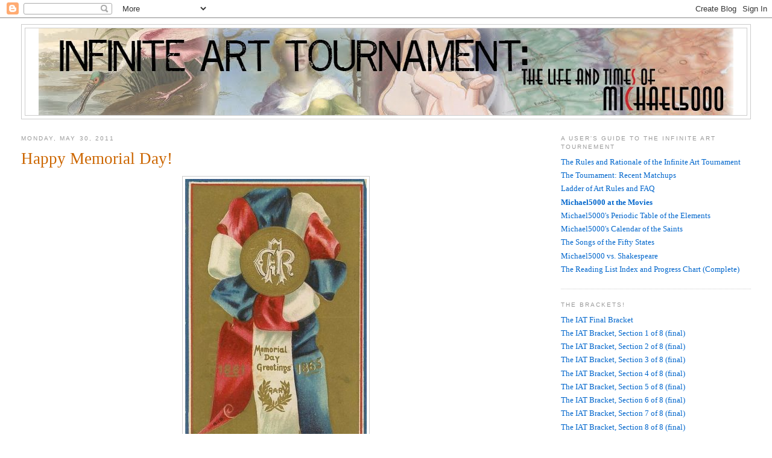

--- FILE ---
content_type: text/html; charset=UTF-8
request_url: http://www.infinitearttournament.com/2011/05/happy-memorial-day.html
body_size: 13858
content:
<!DOCTYPE html>
<html xmlns='http://www.w3.org/1999/xhtml' xmlns:b='http://www.google.com/2005/gml/b' xmlns:data='http://www.google.com/2005/gml/data' xmlns:expr='http://www.google.com/2005/gml/expr'>
<head>
<link href='https://www.blogger.com/static/v1/widgets/2944754296-widget_css_bundle.css' rel='stylesheet' type='text/css'/>
<meta content='text/html; charset=UTF-8' http-equiv='Content-Type'/>
<meta content='blogger' name='generator'/>
<link href='http://www.infinitearttournament.com/favicon.ico' rel='icon' type='image/x-icon'/>
<link href='http://www.infinitearttournament.com/2011/05/happy-memorial-day.html' rel='canonical'/>
<link rel="alternate" type="application/atom+xml" title="Infinite Art Tournament - Atom" href="http://www.infinitearttournament.com/feeds/posts/default" />
<link rel="alternate" type="application/rss+xml" title="Infinite Art Tournament - RSS" href="http://www.infinitearttournament.com/feeds/posts/default?alt=rss" />
<link rel="service.post" type="application/atom+xml" title="Infinite Art Tournament - Atom" href="https://www.blogger.com/feeds/10779294/posts/default" />

<link rel="alternate" type="application/atom+xml" title="Infinite Art Tournament - Atom" href="http://www.infinitearttournament.com/feeds/7374957990669445538/comments/default" />
<!--Can't find substitution for tag [blog.ieCssRetrofitLinks]-->
<link href='https://blogger.googleusercontent.com/img/b/R29vZ2xl/AVvXsEixjBv2i9FBQ3g-U9v-Td0TK-uOanLF-VstaK1ks62HEYtDj-WcLj3onDcYYio4SJL9w8UyM_M-Bejtz_n-qYFDZuVKcK95AM7vSdGki7hxKE0uub34awou8on0H9gP62paCmqL/s1600/Memorial+Day+Card.jpg' rel='image_src'/>
<meta content='http://www.infinitearttournament.com/2011/05/happy-memorial-day.html' property='og:url'/>
<meta content='Happy Memorial Day!' property='og:title'/>
<meta content='Interactive Art History!  The great masters face off three times weekly, among posts on literature, music, elements, saints, and... postage.' property='og:description'/>
<meta content='https://blogger.googleusercontent.com/img/b/R29vZ2xl/AVvXsEixjBv2i9FBQ3g-U9v-Td0TK-uOanLF-VstaK1ks62HEYtDj-WcLj3onDcYYio4SJL9w8UyM_M-Bejtz_n-qYFDZuVKcK95AM7vSdGki7hxKE0uub34awou8on0H9gP62paCmqL/w1200-h630-p-k-no-nu/Memorial+Day+Card.jpg' property='og:image'/>
<title>Infinite Art Tournament: Happy Memorial Day!</title>
<link href='http://www.iconj.com/ico/5/d/5d0spax88m.ico' rel='shortcut icon'/>
<!-- Begin meta tags generated by ORblogs -->
<meta content='45.52361, -122.675' name='ICBM'/>
<meta content='michael5000, oregon, portland, quizzes, Shakespeare, elements, postcards, Reading List, book reviews, Great Movies, movie reviews, Infinite Art Tournament, maps, classical music, music, boring postcards, flags, Mrs.5000 ' name='keywords'/>
<meta content='Home of the Infinite Art Tournament.' name='description'/>
<!-- End meta tags generated by ORblogs -->
<style id='page-skin-1' type='text/css'><!--
/*
-----------------------------------------------
Blogger Template Style
Name:     Minima Stretch
Designer: Douglas Bowman / Darren Delaye
URL:      www.stopdesign.com
Date:     26 Feb 2004
----------------------------------------------- */
/* Variable definitions
====================
<Variable name="bgcolor" description="Page Background Color"
type="color" default="#fff">
<Variable name="textcolor" description="Text Color"
type="color" default="#333">
<Variable name="linkcolor" description="Link Color"
type="color" default="#58a">
<Variable name="pagetitlecolor" description="Blog Title Color"
type="color" default="#666">
<Variable name="descriptioncolor" description="Blog Description Color"
type="color" default="#999">
<Variable name="titlecolor" description="Post Title Color"
type="color" default="#c60">
<Variable name="bordercolor" description="Border Color"
type="color" default="#ccc">
<Variable name="sidebarcolor" description="Sidebar Title Color"
type="color" default="#999">
<Variable name="sidebartextcolor" description="Sidebar Text Color"
type="color" default="#666">
<Variable name="visitedlinkcolor" description="Visited Link Color"
type="color" default="#999">
<Variable name="bodyfont" description="Text Font"
type="font" default="normal normal 100% Georgia, Serif">
<Variable name="headerfont" description="Sidebar Title Font"
type="font"
default="normal normal 78% 'Trebuchet MS',Trebuchet,Arial,Verdana,Sans-serif">
<Variable name="pagetitlefont" description="Blog Title Font"
type="font"
default="normal normal 200% Georgia, Serif">
<Variable name="descriptionfont" description="Blog Description Font"
type="font"
default="normal normal 78% 'Trebuchet MS', Trebuchet, Arial, Verdana, Sans-serif">
<Variable name="postfooterfont" description="Post Footer Font"
type="font"
default="normal normal 78% 'Trebuchet MS', Trebuchet, Arial, Verdana, Sans-serif">
*/
/* Use this with templates/template-twocol.html */
body {
background:#ffffff;
margin:0;
color:#333333;
font:x-small Georgia Serif;
font-size/* */:/**/small;
font-size: /**/small;
text-align: center;
}
a:link {
color:#0066CC;
text-decoration:none;
}
a:visited {
color:#72179D;
text-decoration:none;
}
a:hover {
color:#cc6600;
text-decoration:underline;
}
a img {
border-width:0;
}
/* Header
-----------------------------------------------
*/
#header-wrapper {
margin:0 2% 10px;
border:1px solid #cccccc;
}
#header {
margin: 5px;
border: 1px solid #cccccc;
text-align: center;
color:#666666;
}
#header-inner {
background-position: center;
margin-left: auto;
margin-right: auto;
}
#header h1 {
margin:5px 5px 0;
padding:15px 20px .25em;
line-height:1.2em;
text-transform:uppercase;
letter-spacing:.2em;
font: normal normal 200% Georgia, Serif;
}
#header a {
color:#666666;
text-decoration:none;
}
#header a:hover {
color:#666666;
}
#header .description {
margin:0 5px 5px;
padding:0 20px 15px;
text-transform:uppercase;
letter-spacing:.2em;
line-height: 1.4em;
font: normal normal 78% 'Trebuchet MS', Trebuchet, Arial, Verdana, Sans-serif;
color: #999999;
}
#header img {
margin-left: auto;
margin-right: auto;
}
/* Outer-Wrapper
----------------------------------------------- */
#outer-wrapper {
margin:0;
padding:10px;
text-align:left;
font: normal normal 100% Georgia, Serif;
}
#main-wrapper {
margin-left: 2%;
width: 67%;
float: left;
display: inline;       /* fix for doubling margin in IE */
word-wrap: break-word; /* fix for long text breaking sidebar float in IE */
overflow: hidden;      /* fix for long non-text content breaking IE sidebar float */
}
#sidebar-wrapper {
margin-right: 2%;
width: 25%;
float: right;
display: inline;       /* fix for doubling margin in IE */
word-wrap: break-word; /* fix for long text breaking sidebar float in IE */
overflow: hidden;      /* fix for long non-text content breaking IE sidebar float */
}
/* Headings
----------------------------------------------- */
h2 {
margin:1.5em 0 .75em;
font:normal normal 78% 'Trebuchet MS',Trebuchet,Arial,Verdana,Sans-serif;
line-height: 1.4em;
text-transform:uppercase;
letter-spacing:.2em;
color:#999999;
}
/* Posts
-----------------------------------------------
*/
h2.date-header {
margin:1.5em 0 .5em;
}
.post {
margin:.5em 0 1.5em;
border-bottom:1px dotted #cccccc;
padding-bottom:1.5em;
}
.post h3 {
margin:.25em 0 0;
padding:0 0 10px;
font-size:210%;
font-weight:normal;
line-height:1.4em;
color:#cc6600;
}
.post h3 a, .post h3 a:visited, .post h3 strong {
display:block;
text-decoration:none;
color:#cc6600;
font-weight:normal;
}
.post h3 strong, .post h3 a:hover {
color:#333333;
}
.post p {
margin:0 0 .75em;
line-height:1.6em;
}
.post-footer {
margin: .75em 0;
color:#999999;
text-transform:uppercase;
letter-spacing:.1em;
font: normal normal 78% 'Trebuchet MS', Trebuchet, Arial, Verdana, Sans-serif;
line-height: 1.4em;
}
.comment-link {
margin-left:.6em;
}
.post img {
padding:4px;
border:1px solid #cccccc;
}
.post blockquote {
margin:1em 20px;
}
.post blockquote p {
margin:.75em 0;
}
/* Comments
----------------------------------------------- */
#comments h4 {
margin:1em 0;
font-weight: bold;
line-height: 1.4em;
text-transform:uppercase;
letter-spacing:.2em;
color: #999999;
}
#comments-block {
margin:1em 0 1.5em;
line-height:1.6em;
}
#comments-block .comment-author {
margin:.5em 0;
}
#comments-block .comment-body {
margin:.25em 0 0;
}
#comments-block .comment-footer {
margin:-.25em 0 2em;
line-height: 1.4em;
text-transform:uppercase;
letter-spacing:.1em;
}
#comments-block .comment-body p {
margin:0 0 .75em;
}
.blog-author-comment {
margin:.25em 0 0;
}
.blog-author-comment p {
margin:0 0 .75em;
padding:5px 10px;
background:#C6DEFF;
}
.deleted-comment {
font-style:italic;
color:gray;
}
.feed-links {
clear: both;
line-height: 2.5em;
}
#blog-pager-newer-link {
float: left;
}
#blog-pager-older-link {
float: right;
}
#blog-pager {
text-align: center;
}
/* Sidebar Content
----------------------------------------------- */
.sidebar {
color: #666666;
line-height: 1.5em;
}
.sidebar ul {
list-style:none;
margin:0 0 0;
padding:0 0 0;
}
.sidebar li {
margin:0;
padding:0 0 .25em 15px;
text-indent:-15px;
line-height:1.5em;
}
.sidebar .widget, .main .widget {
border-bottom:1px dotted #cccccc;
margin:0 0 1.5em;
padding:0 0 1.5em;
}
.main .Blog {
border-bottom-width: 0;
}
/* Profile
----------------------------------------------- */
.profile-img {
float: left;
margin: 0 5px 5px 0;
padding: 4px;
border: 1px solid #cccccc;
}
.profile-data {
margin:0;
text-transform:uppercase;
letter-spacing:.1em;
font: normal normal 78% 'Trebuchet MS', Trebuchet, Arial, Verdana, Sans-serif;
color: #999999;
font-weight: bold;
line-height: 1.6em;
}
.profile-datablock {
margin:.5em 0 .5em;
}
.profile-textblock {
margin: 0.5em 0;
line-height: 1.6em;
}
.profile-link {
font: normal normal 78% 'Trebuchet MS', Trebuchet, Arial, Verdana, Sans-serif;
text-transform: uppercase;
letter-spacing: .1em;
}
/* Footer
----------------------------------------------- */
#footer {
width:660px;
clear:both;
margin:0 auto;
padding-top:15px;
line-height: 1.6em;
text-transform:uppercase;
letter-spacing:.1em;
text-align: center;
}
/** Page structure tweaks for layout editor wireframe */
body#layout #header {
margin-left: 0px;
margin-right: 0px;
}

--></style>
<link href='https://www.blogger.com/dyn-css/authorization.css?targetBlogID=10779294&amp;zx=708380b1-ffc4-4542-be19-a9088e7fa74f' media='none' onload='if(media!=&#39;all&#39;)media=&#39;all&#39;' rel='stylesheet'/><noscript><link href='https://www.blogger.com/dyn-css/authorization.css?targetBlogID=10779294&amp;zx=708380b1-ffc4-4542-be19-a9088e7fa74f' rel='stylesheet'/></noscript>
<meta name='google-adsense-platform-account' content='ca-host-pub-1556223355139109'/>
<meta name='google-adsense-platform-domain' content='blogspot.com'/>

</head>
<body>
<div class='navbar section' id='navbar'><div class='widget Navbar' data-version='1' id='Navbar1'><script type="text/javascript">
    function setAttributeOnload(object, attribute, val) {
      if(window.addEventListener) {
        window.addEventListener('load',
          function(){ object[attribute] = val; }, false);
      } else {
        window.attachEvent('onload', function(){ object[attribute] = val; });
      }
    }
  </script>
<div id="navbar-iframe-container"></div>
<script type="text/javascript" src="https://apis.google.com/js/platform.js"></script>
<script type="text/javascript">
      gapi.load("gapi.iframes:gapi.iframes.style.bubble", function() {
        if (gapi.iframes && gapi.iframes.getContext) {
          gapi.iframes.getContext().openChild({
              url: 'https://www.blogger.com/navbar/10779294?po\x3d7374957990669445538\x26origin\x3dhttp://www.infinitearttournament.com',
              where: document.getElementById("navbar-iframe-container"),
              id: "navbar-iframe"
          });
        }
      });
    </script><script type="text/javascript">
(function() {
var script = document.createElement('script');
script.type = 'text/javascript';
script.src = '//pagead2.googlesyndication.com/pagead/js/google_top_exp.js';
var head = document.getElementsByTagName('head')[0];
if (head) {
head.appendChild(script);
}})();
</script>
</div></div>
<div id='outer-wrapper'><div id='wrap2'>
<!-- skip links for text browsers -->
<span id='skiplinks' style='display:none;'>
<a href='#main'>skip to main </a> |
      <a href='#sidebar'>skip to sidebar</a>
</span>
<div id='header-wrapper'>
<div class='header section' id='header'><div class='widget Header' data-version='1' id='Header1'>
<div id='header-inner'>
<a href='http://www.infinitearttournament.com/' style='display: block'>
<img alt='Infinite Art Tournament' height='144px; ' id='Header1_headerimg' src='https://blogger.googleusercontent.com/img/b/R29vZ2xl/AVvXsEg1zvefd16eVK3DbhSNRjnJ23DAFu3Njtw-7rIzkHH_ip7LkU6r_qbNGTrj_VwIZmyVSiciFiiZqRnnb4HyTVDlHHACkJ8WeI7ENo4x0ChDSB-dCHaResl9HypvR3wRuh_XQR_6/s1600/michael5000masthead.jpg' style='display: block' width='1152px; '/>
</a>
</div>
</div></div>
</div>
<div id='content-wrapper'>
<div id='crosscol-wrapper' style='text-align:center'>
<div class='crosscol no-items section' id='crosscol'></div>
</div>
<div id='main-wrapper'>
<div class='main section' id='main'><div class='widget Blog' data-version='1' id='Blog1'>
<div class='blog-posts hfeed'>

          <div class="date-outer">
        
<h2 class='date-header'><span>Monday, May 30, 2011</span></h2>

          <div class="date-posts">
        
<div class='post-outer'>
<div class='post hentry'>
<a name='7374957990669445538'></a>
<h3 class='post-title entry-title'>
Happy Memorial Day!
</h3>
<div class='post-header'>
<div class='post-header-line-1'></div>
</div>
<div class='post-body entry-content' id='post-body-7374957990669445538'>
<div class="separator" style="clear: both; text-align: center;"><a href="https://blogger.googleusercontent.com/img/b/R29vZ2xl/AVvXsEixjBv2i9FBQ3g-U9v-Td0TK-uOanLF-VstaK1ks62HEYtDj-WcLj3onDcYYio4SJL9w8UyM_M-Bejtz_n-qYFDZuVKcK95AM7vSdGki7hxKE0uub34awou8on0H9gP62paCmqL/s1600/Memorial+Day+Card.jpg" imageanchor="1" style="margin-left: 1em; margin-right: 1em;"><img border="0" src="https://blogger.googleusercontent.com/img/b/R29vZ2xl/AVvXsEixjBv2i9FBQ3g-U9v-Td0TK-uOanLF-VstaK1ks62HEYtDj-WcLj3onDcYYio4SJL9w8UyM_M-Bejtz_n-qYFDZuVKcK95AM7vSdGki7hxKE0uub34awou8on0H9gP62paCmqL/s1600/Memorial+Day+Card.jpg" /></a></div><br />
<i>in participating nations. &nbsp;Happy Spring Bank Holiday to U.K. readers, and a joyous Armed Forces Day to all y'all out in Brunei!</i>
<div style='clear: both;'></div>
</div>
<div class='post-footer'>
<div class='post-footer-line post-footer-line-1'><span class='post-author vcard'>
Posted by
<span class='fn'>
<a href='https://www.blogger.com/profile/10148584819327475239' rel='author' title='author profile'>
Michael5000
</a>
</span>
</span>
<span class='post-timestamp'>
at
<a class='timestamp-link' href='http://www.infinitearttournament.com/2011/05/happy-memorial-day.html' rel='bookmark' title='permanent link'><abbr class='published' title='2011-05-30T01:00:00-07:00'>5/30/2011 01:00:00 AM</abbr></a>
</span>
<span class='post-comment-link'>
</span>
</div>
<div class='post-footer-line post-footer-line-2'><span class='post-labels'>
Labels:
<a href='http://www.infinitearttournament.com/search/label/Holiday%20Cheer' rel='tag'>Holiday Cheer</a>
</span>
<span class='post-backlinks post-comment-link'>
</span>
</div>
<div class='post-footer-line post-footer-line-3'><div class='post-share-buttons goog-inline-block'>
<a class='goog-inline-block share-button sb-email' href='https://www.blogger.com/share-post.g?blogID=10779294&postID=7374957990669445538&target=email' target='_blank' title='Email This'><span class='share-button-link-text'>Email This</span></a><a class='goog-inline-block share-button sb-blog' href='https://www.blogger.com/share-post.g?blogID=10779294&postID=7374957990669445538&target=blog' onclick='window.open(this.href, "_blank", "height=270,width=475"); return false;' target='_blank' title='BlogThis!'><span class='share-button-link-text'>BlogThis!</span></a><a class='goog-inline-block share-button sb-twitter' href='https://www.blogger.com/share-post.g?blogID=10779294&postID=7374957990669445538&target=twitter' target='_blank' title='Share to X'><span class='share-button-link-text'>Share to X</span></a><a class='goog-inline-block share-button sb-facebook' href='https://www.blogger.com/share-post.g?blogID=10779294&postID=7374957990669445538&target=facebook' onclick='window.open(this.href, "_blank", "height=430,width=640"); return false;' target='_blank' title='Share to Facebook'><span class='share-button-link-text'>Share to Facebook</span></a><a class='goog-inline-block share-button sb-pinterest' href='https://www.blogger.com/share-post.g?blogID=10779294&postID=7374957990669445538&target=pinterest' target='_blank' title='Share to Pinterest'><span class='share-button-link-text'>Share to Pinterest</span></a>
</div>
<span class='post-icons'>
<span class='item-action'>
<a href='https://www.blogger.com/email-post/10779294/7374957990669445538' title='Email Post'>
<img alt='' class='icon-action' height='13' src='http://img1.blogblog.com/img/icon18_email.gif' width='18'/>
</a>
</span>
<span class='item-control blog-admin pid-1752636192'>
<a href='https://www.blogger.com/post-edit.g?blogID=10779294&postID=7374957990669445538&from=pencil' title='Edit Post'>
<img alt='' class='icon-action' height='18' src='https://resources.blogblog.com/img/icon18_edit_allbkg.gif' width='18'/>
</a>
</span>
</span>
</div>
</div>
</div>
<div class='comments' id='comments'>
<a name='comments'></a>
<h4>1 comment:</h4>
<div id='Blog1_comments-block-wrapper'>
<dl class='avatar-comment-indent' id='comments-block'>
<dt class='comment-author ' id='c975562613659434904'>
<a name='c975562613659434904'></a>
<div class="avatar-image-container vcard"><span dir="ltr"><a href="https://www.blogger.com/profile/04810149407928718294" target="" rel="nofollow" onclick="" class="avatar-hovercard" id="av-975562613659434904-04810149407928718294"><img src="https://resources.blogblog.com/img/blank.gif" width="35" height="35" class="delayLoad" style="display: none;" longdesc="//blogger.googleusercontent.com/img/b/R29vZ2xl/AVvXsEhUagWqmM5aWpRw4I-ERwsvNGJUFlARxlD3CgHsJjK9hLZ-_Du0dSgzgEB3vRkRs8dnaFnjE8oWXZ_omdC2xjCRdsKyPMYqJLAns8Q2bTQE5oSXo-UbCgFc7pLt7deGpQ/s45-c/user54767_pic186_1294031330_thumb.jpg" alt="" title="dhkendall">

<noscript><img src="//blogger.googleusercontent.com/img/b/R29vZ2xl/AVvXsEhUagWqmM5aWpRw4I-ERwsvNGJUFlARxlD3CgHsJjK9hLZ-_Du0dSgzgEB3vRkRs8dnaFnjE8oWXZ_omdC2xjCRdsKyPMYqJLAns8Q2bTQE5oSXo-UbCgFc7pLt7deGpQ/s45-c/user54767_pic186_1294031330_thumb.jpg" width="35" height="35" class="photo" alt=""></noscript></a></span></div>
<a href='https://www.blogger.com/profile/04810149407928718294' rel='nofollow'>dhkendall</a>
said...
</dt>
<dd class='comment-body' id='Blog1_cmt-975562613659434904'>
<p>
To my Canadian compatriots:  Happy Monday
</p>
</dd>
<dd class='comment-footer'>
<span class='comment-timestamp'>
<a href='http://www.infinitearttournament.com/2011/05/happy-memorial-day.html?showComment=1306774721273#c975562613659434904' title='comment permalink'>
9:58 AM, May 30, 2011
</a>
<span class='item-control blog-admin pid-207159043'>
<a class='comment-delete' href='https://www.blogger.com/comment/delete/10779294/975562613659434904' title='Delete Comment'>
<img src='https://resources.blogblog.com/img/icon_delete13.gif'/>
</a>
</span>
</span>
</dd>
</dl>
</div>
<p class='comment-footer'>
<a href='https://www.blogger.com/comment/fullpage/post/10779294/7374957990669445538' onclick='javascript:window.open(this.href, "bloggerPopup", "toolbar=0,location=0,statusbar=1,menubar=0,scrollbars=yes,width=640,height=500"); return false;'>Post a Comment</a>
</p>
</div>
</div>

        </div></div>
      
</div>
<div class='blog-pager' id='blog-pager'>
<span id='blog-pager-newer-link'>
<a class='blog-pager-newer-link' href='http://www.infinitearttournament.com/2011/05/5000s-at-war-rivals-of-catan.html' id='Blog1_blog-pager-newer-link' title='Newer Post'>Newer Post</a>
</span>
<span id='blog-pager-older-link'>
<a class='blog-pager-older-link' href='http://www.infinitearttournament.com/2011/05/your-sunday-boring-postcard-from_29.html' id='Blog1_blog-pager-older-link' title='Older Post'>Older Post</a>
</span>
<a class='home-link' href='http://www.infinitearttournament.com/'>Home</a>
</div>
<div class='clear'></div>
<div class='post-feeds'>
<div class='feed-links'>
Subscribe to:
<a class='feed-link' href='http://www.infinitearttournament.com/feeds/7374957990669445538/comments/default' target='_blank' type='application/atom+xml'>Post Comments (Atom)</a>
</div>
</div>
</div></div>
</div>
<div id='sidebar-wrapper'>
<div class='sidebar section' id='sidebar'><div class='widget LinkList' data-version='1' id='LinkList6'>
<h2>A User&#39;s Guide to the Infinite Art Tournement</h2>
<div class='widget-content'>
<ul>
<li><a href='http://michael5000.blogspot.com/p/in-recent-comment-regular-iat-fl-reader.html'>The Rules and Rationale of the Infinite Art Tournament</a></li>
<li><a href='http://michael5000.blogspot.com/search/label/Infinite%20Art%20Tournament'>The Tournament: Recent Matchups</a></li>
<li><a href='http://www.infinitearttournament.com/p/cast-your-votes-for-up-to-four-artists.html'>Ladder of Art Rules and FAQ</a></li>
<li><a href='http://michael5000.blogspot.com/p/michael5000-at-movies.html'><b>Michael5000 at the Movies</b></a></li>
<li><a href='http://michael5000.blogspot.com/p/michael5000s-periodic-table-of-elements.html'>Michael5000's Periodic Table of the Elements</a></li>
<li><a href='http://michael5000.blogspot.com/p/michael5000s-calendar-of-saints.html'>Michael5000's Calendar of the Saints</a></li>
<li><a href='http://www.infinitearttournament.com/p/someday-maybe-ill-be-able-to-take-road.html'>The Songs of the Fifty States</a></li>
<li><a href='http://www.infinitearttournament.com/p/a-midsummer-nights-dream-cute-one.html'>Michael5000 vs. Shakespeare</a></li>
<li><a href='http://michael5000.blogspot.com/2009/07/reading-list-index.html'>The Reading List Index and Progress Chart  (Complete)</a></li>
</ul>
<div class='clear'></div>
</div>
</div>
<div class='widget PageList' data-version='1' id='PageList1'>
<h2>The Brackets!</h2>
<div class='widget-content'>
<ul>
<li>
<a href='http://www.infinitearttournament.com/p/the-infinite-art-tournament-bracket_15.html'>The IAT Final Bracket</a>
</li>
<li>
<a href='http://www.infinitearttournament.com/p/the-iat-bracket-section-1-of-16.html'>The IAT Bracket, Section 1 of 8 (final)</a>
</li>
<li>
<a href='http://www.infinitearttournament.com/p/the-iat-bracket-section-2-of-16.html'>The IAT Bracket, Section 2 of 8 (final)</a>
</li>
<li>
<a href='http://www.infinitearttournament.com/p/the-infinite-art-tournament-bracket.html'>The IAT Bracket, Section 3 of 8 (final)</a>
</li>
<li>
<a href='http://www.infinitearttournament.com/p/the-infinite-art-tournament-bracket_23.html'>The IAT Bracket, Section 4 of 8 (final)</a>
</li>
<li>
<a href='http://www.infinitearttournament.com/p/the-infinite-art-tournament-bracket_22.html'>The IAT Bracket, Section 5 of 8 (final)</a>
</li>
<li>
<a href='http://www.infinitearttournament.com/p/the-infinite-art-tournament-bracket_25.html'>The IAT Bracket, Section 6 of 8 (final)</a>
</li>
<li>
<a href='http://www.infinitearttournament.com/p/the-infinite-art-tournament-bracket_11.html'>The IAT Bracket, Section 7 of 8 (final)</a>
</li>
<li>
<a href='http://www.infinitearttournament.com/p/the-infinite-art-tournament-bracket_5.html'>The IAT Bracket, Section 8 of 8 (final)</a>
</li>
<li>
<a href='http://www.infinitearttournament.com/p/the-iat-play-in-artist-subtournament.html'>The IAT Play-In Artist SubTournament (final)</a>
</li>
</ul>
<div class='clear'></div>
</div>
</div><div class='widget BlogArchive' data-version='1' id='BlogArchive1'>
<h2>Blog Archive</h2>
<div class='widget-content'>
<div id='ArchiveList'>
<div id='BlogArchive1_ArchiveList'>
<ul class='hierarchy'>
<li class='archivedate collapsed'>
<a class='toggle' href='javascript:void(0)'>
<span class='zippy'>

        &#9658;&#160;
      
</span>
</a>
<a class='post-count-link' href='http://www.infinitearttournament.com/2021/'>
2021
</a>
<span class='post-count' dir='ltr'>(22)</span>
<ul class='hierarchy'>
<li class='archivedate collapsed'>
<a class='toggle' href='javascript:void(0)'>
<span class='zippy'>

        &#9658;&#160;
      
</span>
</a>
<a class='post-count-link' href='http://www.infinitearttournament.com/2021/11/'>
November
</a>
<span class='post-count' dir='ltr'>(2)</span>
</li>
</ul>
<ul class='hierarchy'>
<li class='archivedate collapsed'>
<a class='toggle' href='javascript:void(0)'>
<span class='zippy'>

        &#9658;&#160;
      
</span>
</a>
<a class='post-count-link' href='http://www.infinitearttournament.com/2021/10/'>
October
</a>
<span class='post-count' dir='ltr'>(5)</span>
</li>
</ul>
<ul class='hierarchy'>
<li class='archivedate collapsed'>
<a class='toggle' href='javascript:void(0)'>
<span class='zippy'>

        &#9658;&#160;
      
</span>
</a>
<a class='post-count-link' href='http://www.infinitearttournament.com/2021/09/'>
September
</a>
<span class='post-count' dir='ltr'>(1)</span>
</li>
</ul>
<ul class='hierarchy'>
<li class='archivedate collapsed'>
<a class='toggle' href='javascript:void(0)'>
<span class='zippy'>

        &#9658;&#160;
      
</span>
</a>
<a class='post-count-link' href='http://www.infinitearttournament.com/2021/07/'>
July
</a>
<span class='post-count' dir='ltr'>(1)</span>
</li>
</ul>
<ul class='hierarchy'>
<li class='archivedate collapsed'>
<a class='toggle' href='javascript:void(0)'>
<span class='zippy'>

        &#9658;&#160;
      
</span>
</a>
<a class='post-count-link' href='http://www.infinitearttournament.com/2021/06/'>
June
</a>
<span class='post-count' dir='ltr'>(1)</span>
</li>
</ul>
<ul class='hierarchy'>
<li class='archivedate collapsed'>
<a class='toggle' href='javascript:void(0)'>
<span class='zippy'>

        &#9658;&#160;
      
</span>
</a>
<a class='post-count-link' href='http://www.infinitearttournament.com/2021/05/'>
May
</a>
<span class='post-count' dir='ltr'>(2)</span>
</li>
</ul>
<ul class='hierarchy'>
<li class='archivedate collapsed'>
<a class='toggle' href='javascript:void(0)'>
<span class='zippy'>

        &#9658;&#160;
      
</span>
</a>
<a class='post-count-link' href='http://www.infinitearttournament.com/2021/04/'>
April
</a>
<span class='post-count' dir='ltr'>(1)</span>
</li>
</ul>
<ul class='hierarchy'>
<li class='archivedate collapsed'>
<a class='toggle' href='javascript:void(0)'>
<span class='zippy'>

        &#9658;&#160;
      
</span>
</a>
<a class='post-count-link' href='http://www.infinitearttournament.com/2021/03/'>
March
</a>
<span class='post-count' dir='ltr'>(2)</span>
</li>
</ul>
<ul class='hierarchy'>
<li class='archivedate collapsed'>
<a class='toggle' href='javascript:void(0)'>
<span class='zippy'>

        &#9658;&#160;
      
</span>
</a>
<a class='post-count-link' href='http://www.infinitearttournament.com/2021/02/'>
February
</a>
<span class='post-count' dir='ltr'>(3)</span>
</li>
</ul>
<ul class='hierarchy'>
<li class='archivedate collapsed'>
<a class='toggle' href='javascript:void(0)'>
<span class='zippy'>

        &#9658;&#160;
      
</span>
</a>
<a class='post-count-link' href='http://www.infinitearttournament.com/2021/01/'>
January
</a>
<span class='post-count' dir='ltr'>(4)</span>
</li>
</ul>
</li>
</ul>
<ul class='hierarchy'>
<li class='archivedate collapsed'>
<a class='toggle' href='javascript:void(0)'>
<span class='zippy'>

        &#9658;&#160;
      
</span>
</a>
<a class='post-count-link' href='http://www.infinitearttournament.com/2020/'>
2020
</a>
<span class='post-count' dir='ltr'>(40)</span>
<ul class='hierarchy'>
<li class='archivedate collapsed'>
<a class='toggle' href='javascript:void(0)'>
<span class='zippy'>

        &#9658;&#160;
      
</span>
</a>
<a class='post-count-link' href='http://www.infinitearttournament.com/2020/12/'>
December
</a>
<span class='post-count' dir='ltr'>(1)</span>
</li>
</ul>
<ul class='hierarchy'>
<li class='archivedate collapsed'>
<a class='toggle' href='javascript:void(0)'>
<span class='zippy'>

        &#9658;&#160;
      
</span>
</a>
<a class='post-count-link' href='http://www.infinitearttournament.com/2020/11/'>
November
</a>
<span class='post-count' dir='ltr'>(4)</span>
</li>
</ul>
<ul class='hierarchy'>
<li class='archivedate collapsed'>
<a class='toggle' href='javascript:void(0)'>
<span class='zippy'>

        &#9658;&#160;
      
</span>
</a>
<a class='post-count-link' href='http://www.infinitearttournament.com/2020/10/'>
October
</a>
<span class='post-count' dir='ltr'>(2)</span>
</li>
</ul>
<ul class='hierarchy'>
<li class='archivedate collapsed'>
<a class='toggle' href='javascript:void(0)'>
<span class='zippy'>

        &#9658;&#160;
      
</span>
</a>
<a class='post-count-link' href='http://www.infinitearttournament.com/2020/09/'>
September
</a>
<span class='post-count' dir='ltr'>(1)</span>
</li>
</ul>
<ul class='hierarchy'>
<li class='archivedate collapsed'>
<a class='toggle' href='javascript:void(0)'>
<span class='zippy'>

        &#9658;&#160;
      
</span>
</a>
<a class='post-count-link' href='http://www.infinitearttournament.com/2020/08/'>
August
</a>
<span class='post-count' dir='ltr'>(4)</span>
</li>
</ul>
<ul class='hierarchy'>
<li class='archivedate collapsed'>
<a class='toggle' href='javascript:void(0)'>
<span class='zippy'>

        &#9658;&#160;
      
</span>
</a>
<a class='post-count-link' href='http://www.infinitearttournament.com/2020/07/'>
July
</a>
<span class='post-count' dir='ltr'>(3)</span>
</li>
</ul>
<ul class='hierarchy'>
<li class='archivedate collapsed'>
<a class='toggle' href='javascript:void(0)'>
<span class='zippy'>

        &#9658;&#160;
      
</span>
</a>
<a class='post-count-link' href='http://www.infinitearttournament.com/2020/06/'>
June
</a>
<span class='post-count' dir='ltr'>(3)</span>
</li>
</ul>
<ul class='hierarchy'>
<li class='archivedate collapsed'>
<a class='toggle' href='javascript:void(0)'>
<span class='zippy'>

        &#9658;&#160;
      
</span>
</a>
<a class='post-count-link' href='http://www.infinitearttournament.com/2020/05/'>
May
</a>
<span class='post-count' dir='ltr'>(5)</span>
</li>
</ul>
<ul class='hierarchy'>
<li class='archivedate collapsed'>
<a class='toggle' href='javascript:void(0)'>
<span class='zippy'>

        &#9658;&#160;
      
</span>
</a>
<a class='post-count-link' href='http://www.infinitearttournament.com/2020/04/'>
April
</a>
<span class='post-count' dir='ltr'>(4)</span>
</li>
</ul>
<ul class='hierarchy'>
<li class='archivedate collapsed'>
<a class='toggle' href='javascript:void(0)'>
<span class='zippy'>

        &#9658;&#160;
      
</span>
</a>
<a class='post-count-link' href='http://www.infinitearttournament.com/2020/03/'>
March
</a>
<span class='post-count' dir='ltr'>(5)</span>
</li>
</ul>
<ul class='hierarchy'>
<li class='archivedate collapsed'>
<a class='toggle' href='javascript:void(0)'>
<span class='zippy'>

        &#9658;&#160;
      
</span>
</a>
<a class='post-count-link' href='http://www.infinitearttournament.com/2020/02/'>
February
</a>
<span class='post-count' dir='ltr'>(4)</span>
</li>
</ul>
<ul class='hierarchy'>
<li class='archivedate collapsed'>
<a class='toggle' href='javascript:void(0)'>
<span class='zippy'>

        &#9658;&#160;
      
</span>
</a>
<a class='post-count-link' href='http://www.infinitearttournament.com/2020/01/'>
January
</a>
<span class='post-count' dir='ltr'>(4)</span>
</li>
</ul>
</li>
</ul>
<ul class='hierarchy'>
<li class='archivedate collapsed'>
<a class='toggle' href='javascript:void(0)'>
<span class='zippy'>

        &#9658;&#160;
      
</span>
</a>
<a class='post-count-link' href='http://www.infinitearttournament.com/2019/'>
2019
</a>
<span class='post-count' dir='ltr'>(99)</span>
<ul class='hierarchy'>
<li class='archivedate collapsed'>
<a class='toggle' href='javascript:void(0)'>
<span class='zippy'>

        &#9658;&#160;
      
</span>
</a>
<a class='post-count-link' href='http://www.infinitearttournament.com/2019/12/'>
December
</a>
<span class='post-count' dir='ltr'>(4)</span>
</li>
</ul>
<ul class='hierarchy'>
<li class='archivedate collapsed'>
<a class='toggle' href='javascript:void(0)'>
<span class='zippy'>

        &#9658;&#160;
      
</span>
</a>
<a class='post-count-link' href='http://www.infinitearttournament.com/2019/11/'>
November
</a>
<span class='post-count' dir='ltr'>(5)</span>
</li>
</ul>
<ul class='hierarchy'>
<li class='archivedate collapsed'>
<a class='toggle' href='javascript:void(0)'>
<span class='zippy'>

        &#9658;&#160;
      
</span>
</a>
<a class='post-count-link' href='http://www.infinitearttournament.com/2019/10/'>
October
</a>
<span class='post-count' dir='ltr'>(7)</span>
</li>
</ul>
<ul class='hierarchy'>
<li class='archivedate collapsed'>
<a class='toggle' href='javascript:void(0)'>
<span class='zippy'>

        &#9658;&#160;
      
</span>
</a>
<a class='post-count-link' href='http://www.infinitearttournament.com/2019/09/'>
September
</a>
<span class='post-count' dir='ltr'>(4)</span>
</li>
</ul>
<ul class='hierarchy'>
<li class='archivedate collapsed'>
<a class='toggle' href='javascript:void(0)'>
<span class='zippy'>

        &#9658;&#160;
      
</span>
</a>
<a class='post-count-link' href='http://www.infinitearttournament.com/2019/08/'>
August
</a>
<span class='post-count' dir='ltr'>(5)</span>
</li>
</ul>
<ul class='hierarchy'>
<li class='archivedate collapsed'>
<a class='toggle' href='javascript:void(0)'>
<span class='zippy'>

        &#9658;&#160;
      
</span>
</a>
<a class='post-count-link' href='http://www.infinitearttournament.com/2019/07/'>
July
</a>
<span class='post-count' dir='ltr'>(7)</span>
</li>
</ul>
<ul class='hierarchy'>
<li class='archivedate collapsed'>
<a class='toggle' href='javascript:void(0)'>
<span class='zippy'>

        &#9658;&#160;
      
</span>
</a>
<a class='post-count-link' href='http://www.infinitearttournament.com/2019/06/'>
June
</a>
<span class='post-count' dir='ltr'>(8)</span>
</li>
</ul>
<ul class='hierarchy'>
<li class='archivedate collapsed'>
<a class='toggle' href='javascript:void(0)'>
<span class='zippy'>

        &#9658;&#160;
      
</span>
</a>
<a class='post-count-link' href='http://www.infinitearttournament.com/2019/05/'>
May
</a>
<span class='post-count' dir='ltr'>(10)</span>
</li>
</ul>
<ul class='hierarchy'>
<li class='archivedate collapsed'>
<a class='toggle' href='javascript:void(0)'>
<span class='zippy'>

        &#9658;&#160;
      
</span>
</a>
<a class='post-count-link' href='http://www.infinitearttournament.com/2019/04/'>
April
</a>
<span class='post-count' dir='ltr'>(11)</span>
</li>
</ul>
<ul class='hierarchy'>
<li class='archivedate collapsed'>
<a class='toggle' href='javascript:void(0)'>
<span class='zippy'>

        &#9658;&#160;
      
</span>
</a>
<a class='post-count-link' href='http://www.infinitearttournament.com/2019/03/'>
March
</a>
<span class='post-count' dir='ltr'>(10)</span>
</li>
</ul>
<ul class='hierarchy'>
<li class='archivedate collapsed'>
<a class='toggle' href='javascript:void(0)'>
<span class='zippy'>

        &#9658;&#160;
      
</span>
</a>
<a class='post-count-link' href='http://www.infinitearttournament.com/2019/02/'>
February
</a>
<span class='post-count' dir='ltr'>(11)</span>
</li>
</ul>
<ul class='hierarchy'>
<li class='archivedate collapsed'>
<a class='toggle' href='javascript:void(0)'>
<span class='zippy'>

        &#9658;&#160;
      
</span>
</a>
<a class='post-count-link' href='http://www.infinitearttournament.com/2019/01/'>
January
</a>
<span class='post-count' dir='ltr'>(17)</span>
</li>
</ul>
</li>
</ul>
<ul class='hierarchy'>
<li class='archivedate collapsed'>
<a class='toggle' href='javascript:void(0)'>
<span class='zippy'>

        &#9658;&#160;
      
</span>
</a>
<a class='post-count-link' href='http://www.infinitearttournament.com/2018/'>
2018
</a>
<span class='post-count' dir='ltr'>(124)</span>
<ul class='hierarchy'>
<li class='archivedate collapsed'>
<a class='toggle' href='javascript:void(0)'>
<span class='zippy'>

        &#9658;&#160;
      
</span>
</a>
<a class='post-count-link' href='http://www.infinitearttournament.com/2018/12/'>
December
</a>
<span class='post-count' dir='ltr'>(12)</span>
</li>
</ul>
<ul class='hierarchy'>
<li class='archivedate collapsed'>
<a class='toggle' href='javascript:void(0)'>
<span class='zippy'>

        &#9658;&#160;
      
</span>
</a>
<a class='post-count-link' href='http://www.infinitearttournament.com/2018/11/'>
November
</a>
<span class='post-count' dir='ltr'>(12)</span>
</li>
</ul>
<ul class='hierarchy'>
<li class='archivedate collapsed'>
<a class='toggle' href='javascript:void(0)'>
<span class='zippy'>

        &#9658;&#160;
      
</span>
</a>
<a class='post-count-link' href='http://www.infinitearttournament.com/2018/10/'>
October
</a>
<span class='post-count' dir='ltr'>(2)</span>
</li>
</ul>
<ul class='hierarchy'>
<li class='archivedate collapsed'>
<a class='toggle' href='javascript:void(0)'>
<span class='zippy'>

        &#9658;&#160;
      
</span>
</a>
<a class='post-count-link' href='http://www.infinitearttournament.com/2018/09/'>
September
</a>
<span class='post-count' dir='ltr'>(6)</span>
</li>
</ul>
<ul class='hierarchy'>
<li class='archivedate collapsed'>
<a class='toggle' href='javascript:void(0)'>
<span class='zippy'>

        &#9658;&#160;
      
</span>
</a>
<a class='post-count-link' href='http://www.infinitearttournament.com/2018/08/'>
August
</a>
<span class='post-count' dir='ltr'>(8)</span>
</li>
</ul>
<ul class='hierarchy'>
<li class='archivedate collapsed'>
<a class='toggle' href='javascript:void(0)'>
<span class='zippy'>

        &#9658;&#160;
      
</span>
</a>
<a class='post-count-link' href='http://www.infinitearttournament.com/2018/07/'>
July
</a>
<span class='post-count' dir='ltr'>(9)</span>
</li>
</ul>
<ul class='hierarchy'>
<li class='archivedate collapsed'>
<a class='toggle' href='javascript:void(0)'>
<span class='zippy'>

        &#9658;&#160;
      
</span>
</a>
<a class='post-count-link' href='http://www.infinitearttournament.com/2018/06/'>
June
</a>
<span class='post-count' dir='ltr'>(9)</span>
</li>
</ul>
<ul class='hierarchy'>
<li class='archivedate collapsed'>
<a class='toggle' href='javascript:void(0)'>
<span class='zippy'>

        &#9658;&#160;
      
</span>
</a>
<a class='post-count-link' href='http://www.infinitearttournament.com/2018/05/'>
May
</a>
<span class='post-count' dir='ltr'>(13)</span>
</li>
</ul>
<ul class='hierarchy'>
<li class='archivedate collapsed'>
<a class='toggle' href='javascript:void(0)'>
<span class='zippy'>

        &#9658;&#160;
      
</span>
</a>
<a class='post-count-link' href='http://www.infinitearttournament.com/2018/04/'>
April
</a>
<span class='post-count' dir='ltr'>(11)</span>
</li>
</ul>
<ul class='hierarchy'>
<li class='archivedate collapsed'>
<a class='toggle' href='javascript:void(0)'>
<span class='zippy'>

        &#9658;&#160;
      
</span>
</a>
<a class='post-count-link' href='http://www.infinitearttournament.com/2018/03/'>
March
</a>
<span class='post-count' dir='ltr'>(14)</span>
</li>
</ul>
<ul class='hierarchy'>
<li class='archivedate collapsed'>
<a class='toggle' href='javascript:void(0)'>
<span class='zippy'>

        &#9658;&#160;
      
</span>
</a>
<a class='post-count-link' href='http://www.infinitearttournament.com/2018/02/'>
February
</a>
<span class='post-count' dir='ltr'>(15)</span>
</li>
</ul>
<ul class='hierarchy'>
<li class='archivedate collapsed'>
<a class='toggle' href='javascript:void(0)'>
<span class='zippy'>

        &#9658;&#160;
      
</span>
</a>
<a class='post-count-link' href='http://www.infinitearttournament.com/2018/01/'>
January
</a>
<span class='post-count' dir='ltr'>(13)</span>
</li>
</ul>
</li>
</ul>
<ul class='hierarchy'>
<li class='archivedate collapsed'>
<a class='toggle' href='javascript:void(0)'>
<span class='zippy'>

        &#9658;&#160;
      
</span>
</a>
<a class='post-count-link' href='http://www.infinitearttournament.com/2017/'>
2017
</a>
<span class='post-count' dir='ltr'>(212)</span>
<ul class='hierarchy'>
<li class='archivedate collapsed'>
<a class='toggle' href='javascript:void(0)'>
<span class='zippy'>

        &#9658;&#160;
      
</span>
</a>
<a class='post-count-link' href='http://www.infinitearttournament.com/2017/12/'>
December
</a>
<span class='post-count' dir='ltr'>(13)</span>
</li>
</ul>
<ul class='hierarchy'>
<li class='archivedate collapsed'>
<a class='toggle' href='javascript:void(0)'>
<span class='zippy'>

        &#9658;&#160;
      
</span>
</a>
<a class='post-count-link' href='http://www.infinitearttournament.com/2017/11/'>
November
</a>
<span class='post-count' dir='ltr'>(16)</span>
</li>
</ul>
<ul class='hierarchy'>
<li class='archivedate collapsed'>
<a class='toggle' href='javascript:void(0)'>
<span class='zippy'>

        &#9658;&#160;
      
</span>
</a>
<a class='post-count-link' href='http://www.infinitearttournament.com/2017/10/'>
October
</a>
<span class='post-count' dir='ltr'>(14)</span>
</li>
</ul>
<ul class='hierarchy'>
<li class='archivedate collapsed'>
<a class='toggle' href='javascript:void(0)'>
<span class='zippy'>

        &#9658;&#160;
      
</span>
</a>
<a class='post-count-link' href='http://www.infinitearttournament.com/2017/09/'>
September
</a>
<span class='post-count' dir='ltr'>(13)</span>
</li>
</ul>
<ul class='hierarchy'>
<li class='archivedate collapsed'>
<a class='toggle' href='javascript:void(0)'>
<span class='zippy'>

        &#9658;&#160;
      
</span>
</a>
<a class='post-count-link' href='http://www.infinitearttournament.com/2017/08/'>
August
</a>
<span class='post-count' dir='ltr'>(14)</span>
</li>
</ul>
<ul class='hierarchy'>
<li class='archivedate collapsed'>
<a class='toggle' href='javascript:void(0)'>
<span class='zippy'>

        &#9658;&#160;
      
</span>
</a>
<a class='post-count-link' href='http://www.infinitearttournament.com/2017/07/'>
July
</a>
<span class='post-count' dir='ltr'>(13)</span>
</li>
</ul>
<ul class='hierarchy'>
<li class='archivedate collapsed'>
<a class='toggle' href='javascript:void(0)'>
<span class='zippy'>

        &#9658;&#160;
      
</span>
</a>
<a class='post-count-link' href='http://www.infinitearttournament.com/2017/06/'>
June
</a>
<span class='post-count' dir='ltr'>(15)</span>
</li>
</ul>
<ul class='hierarchy'>
<li class='archivedate collapsed'>
<a class='toggle' href='javascript:void(0)'>
<span class='zippy'>

        &#9658;&#160;
      
</span>
</a>
<a class='post-count-link' href='http://www.infinitearttournament.com/2017/05/'>
May
</a>
<span class='post-count' dir='ltr'>(24)</span>
</li>
</ul>
<ul class='hierarchy'>
<li class='archivedate collapsed'>
<a class='toggle' href='javascript:void(0)'>
<span class='zippy'>

        &#9658;&#160;
      
</span>
</a>
<a class='post-count-link' href='http://www.infinitearttournament.com/2017/04/'>
April
</a>
<span class='post-count' dir='ltr'>(23)</span>
</li>
</ul>
<ul class='hierarchy'>
<li class='archivedate collapsed'>
<a class='toggle' href='javascript:void(0)'>
<span class='zippy'>

        &#9658;&#160;
      
</span>
</a>
<a class='post-count-link' href='http://www.infinitearttournament.com/2017/03/'>
March
</a>
<span class='post-count' dir='ltr'>(27)</span>
</li>
</ul>
<ul class='hierarchy'>
<li class='archivedate collapsed'>
<a class='toggle' href='javascript:void(0)'>
<span class='zippy'>

        &#9658;&#160;
      
</span>
</a>
<a class='post-count-link' href='http://www.infinitearttournament.com/2017/02/'>
February
</a>
<span class='post-count' dir='ltr'>(22)</span>
</li>
</ul>
<ul class='hierarchy'>
<li class='archivedate collapsed'>
<a class='toggle' href='javascript:void(0)'>
<span class='zippy'>

        &#9658;&#160;
      
</span>
</a>
<a class='post-count-link' href='http://www.infinitearttournament.com/2017/01/'>
January
</a>
<span class='post-count' dir='ltr'>(18)</span>
</li>
</ul>
</li>
</ul>
<ul class='hierarchy'>
<li class='archivedate collapsed'>
<a class='toggle' href='javascript:void(0)'>
<span class='zippy'>

        &#9658;&#160;
      
</span>
</a>
<a class='post-count-link' href='http://www.infinitearttournament.com/2016/'>
2016
</a>
<span class='post-count' dir='ltr'>(234)</span>
<ul class='hierarchy'>
<li class='archivedate collapsed'>
<a class='toggle' href='javascript:void(0)'>
<span class='zippy'>

        &#9658;&#160;
      
</span>
</a>
<a class='post-count-link' href='http://www.infinitearttournament.com/2016/12/'>
December
</a>
<span class='post-count' dir='ltr'>(16)</span>
</li>
</ul>
<ul class='hierarchy'>
<li class='archivedate collapsed'>
<a class='toggle' href='javascript:void(0)'>
<span class='zippy'>

        &#9658;&#160;
      
</span>
</a>
<a class='post-count-link' href='http://www.infinitearttournament.com/2016/11/'>
November
</a>
<span class='post-count' dir='ltr'>(13)</span>
</li>
</ul>
<ul class='hierarchy'>
<li class='archivedate collapsed'>
<a class='toggle' href='javascript:void(0)'>
<span class='zippy'>

        &#9658;&#160;
      
</span>
</a>
<a class='post-count-link' href='http://www.infinitearttournament.com/2016/10/'>
October
</a>
<span class='post-count' dir='ltr'>(14)</span>
</li>
</ul>
<ul class='hierarchy'>
<li class='archivedate collapsed'>
<a class='toggle' href='javascript:void(0)'>
<span class='zippy'>

        &#9658;&#160;
      
</span>
</a>
<a class='post-count-link' href='http://www.infinitearttournament.com/2016/09/'>
September
</a>
<span class='post-count' dir='ltr'>(14)</span>
</li>
</ul>
<ul class='hierarchy'>
<li class='archivedate collapsed'>
<a class='toggle' href='javascript:void(0)'>
<span class='zippy'>

        &#9658;&#160;
      
</span>
</a>
<a class='post-count-link' href='http://www.infinitearttournament.com/2016/08/'>
August
</a>
<span class='post-count' dir='ltr'>(19)</span>
</li>
</ul>
<ul class='hierarchy'>
<li class='archivedate collapsed'>
<a class='toggle' href='javascript:void(0)'>
<span class='zippy'>

        &#9658;&#160;
      
</span>
</a>
<a class='post-count-link' href='http://www.infinitearttournament.com/2016/07/'>
July
</a>
<span class='post-count' dir='ltr'>(24)</span>
</li>
</ul>
<ul class='hierarchy'>
<li class='archivedate collapsed'>
<a class='toggle' href='javascript:void(0)'>
<span class='zippy'>

        &#9658;&#160;
      
</span>
</a>
<a class='post-count-link' href='http://www.infinitearttournament.com/2016/06/'>
June
</a>
<span class='post-count' dir='ltr'>(22)</span>
</li>
</ul>
<ul class='hierarchy'>
<li class='archivedate collapsed'>
<a class='toggle' href='javascript:void(0)'>
<span class='zippy'>

        &#9658;&#160;
      
</span>
</a>
<a class='post-count-link' href='http://www.infinitearttournament.com/2016/05/'>
May
</a>
<span class='post-count' dir='ltr'>(19)</span>
</li>
</ul>
<ul class='hierarchy'>
<li class='archivedate collapsed'>
<a class='toggle' href='javascript:void(0)'>
<span class='zippy'>

        &#9658;&#160;
      
</span>
</a>
<a class='post-count-link' href='http://www.infinitearttournament.com/2016/04/'>
April
</a>
<span class='post-count' dir='ltr'>(21)</span>
</li>
</ul>
<ul class='hierarchy'>
<li class='archivedate collapsed'>
<a class='toggle' href='javascript:void(0)'>
<span class='zippy'>

        &#9658;&#160;
      
</span>
</a>
<a class='post-count-link' href='http://www.infinitearttournament.com/2016/03/'>
March
</a>
<span class='post-count' dir='ltr'>(23)</span>
</li>
</ul>
<ul class='hierarchy'>
<li class='archivedate collapsed'>
<a class='toggle' href='javascript:void(0)'>
<span class='zippy'>

        &#9658;&#160;
      
</span>
</a>
<a class='post-count-link' href='http://www.infinitearttournament.com/2016/02/'>
February
</a>
<span class='post-count' dir='ltr'>(23)</span>
</li>
</ul>
<ul class='hierarchy'>
<li class='archivedate collapsed'>
<a class='toggle' href='javascript:void(0)'>
<span class='zippy'>

        &#9658;&#160;
      
</span>
</a>
<a class='post-count-link' href='http://www.infinitearttournament.com/2016/01/'>
January
</a>
<span class='post-count' dir='ltr'>(26)</span>
</li>
</ul>
</li>
</ul>
<ul class='hierarchy'>
<li class='archivedate collapsed'>
<a class='toggle' href='javascript:void(0)'>
<span class='zippy'>

        &#9658;&#160;
      
</span>
</a>
<a class='post-count-link' href='http://www.infinitearttournament.com/2015/'>
2015
</a>
<span class='post-count' dir='ltr'>(311)</span>
<ul class='hierarchy'>
<li class='archivedate collapsed'>
<a class='toggle' href='javascript:void(0)'>
<span class='zippy'>

        &#9658;&#160;
      
</span>
</a>
<a class='post-count-link' href='http://www.infinitearttournament.com/2015/12/'>
December
</a>
<span class='post-count' dir='ltr'>(26)</span>
</li>
</ul>
<ul class='hierarchy'>
<li class='archivedate collapsed'>
<a class='toggle' href='javascript:void(0)'>
<span class='zippy'>

        &#9658;&#160;
      
</span>
</a>
<a class='post-count-link' href='http://www.infinitearttournament.com/2015/11/'>
November
</a>
<span class='post-count' dir='ltr'>(24)</span>
</li>
</ul>
<ul class='hierarchy'>
<li class='archivedate collapsed'>
<a class='toggle' href='javascript:void(0)'>
<span class='zippy'>

        &#9658;&#160;
      
</span>
</a>
<a class='post-count-link' href='http://www.infinitearttournament.com/2015/10/'>
October
</a>
<span class='post-count' dir='ltr'>(26)</span>
</li>
</ul>
<ul class='hierarchy'>
<li class='archivedate collapsed'>
<a class='toggle' href='javascript:void(0)'>
<span class='zippy'>

        &#9658;&#160;
      
</span>
</a>
<a class='post-count-link' href='http://www.infinitearttournament.com/2015/09/'>
September
</a>
<span class='post-count' dir='ltr'>(23)</span>
</li>
</ul>
<ul class='hierarchy'>
<li class='archivedate collapsed'>
<a class='toggle' href='javascript:void(0)'>
<span class='zippy'>

        &#9658;&#160;
      
</span>
</a>
<a class='post-count-link' href='http://www.infinitearttournament.com/2015/08/'>
August
</a>
<span class='post-count' dir='ltr'>(23)</span>
</li>
</ul>
<ul class='hierarchy'>
<li class='archivedate collapsed'>
<a class='toggle' href='javascript:void(0)'>
<span class='zippy'>

        &#9658;&#160;
      
</span>
</a>
<a class='post-count-link' href='http://www.infinitearttournament.com/2015/07/'>
July
</a>
<span class='post-count' dir='ltr'>(26)</span>
</li>
</ul>
<ul class='hierarchy'>
<li class='archivedate collapsed'>
<a class='toggle' href='javascript:void(0)'>
<span class='zippy'>

        &#9658;&#160;
      
</span>
</a>
<a class='post-count-link' href='http://www.infinitearttournament.com/2015/06/'>
June
</a>
<span class='post-count' dir='ltr'>(28)</span>
</li>
</ul>
<ul class='hierarchy'>
<li class='archivedate collapsed'>
<a class='toggle' href='javascript:void(0)'>
<span class='zippy'>

        &#9658;&#160;
      
</span>
</a>
<a class='post-count-link' href='http://www.infinitearttournament.com/2015/05/'>
May
</a>
<span class='post-count' dir='ltr'>(29)</span>
</li>
</ul>
<ul class='hierarchy'>
<li class='archivedate collapsed'>
<a class='toggle' href='javascript:void(0)'>
<span class='zippy'>

        &#9658;&#160;
      
</span>
</a>
<a class='post-count-link' href='http://www.infinitearttournament.com/2015/04/'>
April
</a>
<span class='post-count' dir='ltr'>(28)</span>
</li>
</ul>
<ul class='hierarchy'>
<li class='archivedate collapsed'>
<a class='toggle' href='javascript:void(0)'>
<span class='zippy'>

        &#9658;&#160;
      
</span>
</a>
<a class='post-count-link' href='http://www.infinitearttournament.com/2015/03/'>
March
</a>
<span class='post-count' dir='ltr'>(27)</span>
</li>
</ul>
<ul class='hierarchy'>
<li class='archivedate collapsed'>
<a class='toggle' href='javascript:void(0)'>
<span class='zippy'>

        &#9658;&#160;
      
</span>
</a>
<a class='post-count-link' href='http://www.infinitearttournament.com/2015/02/'>
February
</a>
<span class='post-count' dir='ltr'>(23)</span>
</li>
</ul>
<ul class='hierarchy'>
<li class='archivedate collapsed'>
<a class='toggle' href='javascript:void(0)'>
<span class='zippy'>

        &#9658;&#160;
      
</span>
</a>
<a class='post-count-link' href='http://www.infinitearttournament.com/2015/01/'>
January
</a>
<span class='post-count' dir='ltr'>(28)</span>
</li>
</ul>
</li>
</ul>
<ul class='hierarchy'>
<li class='archivedate collapsed'>
<a class='toggle' href='javascript:void(0)'>
<span class='zippy'>

        &#9658;&#160;
      
</span>
</a>
<a class='post-count-link' href='http://www.infinitearttournament.com/2014/'>
2014
</a>
<span class='post-count' dir='ltr'>(312)</span>
<ul class='hierarchy'>
<li class='archivedate collapsed'>
<a class='toggle' href='javascript:void(0)'>
<span class='zippy'>

        &#9658;&#160;
      
</span>
</a>
<a class='post-count-link' href='http://www.infinitearttournament.com/2014/12/'>
December
</a>
<span class='post-count' dir='ltr'>(52)</span>
</li>
</ul>
<ul class='hierarchy'>
<li class='archivedate collapsed'>
<a class='toggle' href='javascript:void(0)'>
<span class='zippy'>

        &#9658;&#160;
      
</span>
</a>
<a class='post-count-link' href='http://www.infinitearttournament.com/2014/11/'>
November
</a>
<span class='post-count' dir='ltr'>(24)</span>
</li>
</ul>
<ul class='hierarchy'>
<li class='archivedate collapsed'>
<a class='toggle' href='javascript:void(0)'>
<span class='zippy'>

        &#9658;&#160;
      
</span>
</a>
<a class='post-count-link' href='http://www.infinitearttournament.com/2014/10/'>
October
</a>
<span class='post-count' dir='ltr'>(23)</span>
</li>
</ul>
<ul class='hierarchy'>
<li class='archivedate collapsed'>
<a class='toggle' href='javascript:void(0)'>
<span class='zippy'>

        &#9658;&#160;
      
</span>
</a>
<a class='post-count-link' href='http://www.infinitearttournament.com/2014/09/'>
September
</a>
<span class='post-count' dir='ltr'>(22)</span>
</li>
</ul>
<ul class='hierarchy'>
<li class='archivedate collapsed'>
<a class='toggle' href='javascript:void(0)'>
<span class='zippy'>

        &#9658;&#160;
      
</span>
</a>
<a class='post-count-link' href='http://www.infinitearttournament.com/2014/08/'>
August
</a>
<span class='post-count' dir='ltr'>(23)</span>
</li>
</ul>
<ul class='hierarchy'>
<li class='archivedate collapsed'>
<a class='toggle' href='javascript:void(0)'>
<span class='zippy'>

        &#9658;&#160;
      
</span>
</a>
<a class='post-count-link' href='http://www.infinitearttournament.com/2014/07/'>
July
</a>
<span class='post-count' dir='ltr'>(21)</span>
</li>
</ul>
<ul class='hierarchy'>
<li class='archivedate collapsed'>
<a class='toggle' href='javascript:void(0)'>
<span class='zippy'>

        &#9658;&#160;
      
</span>
</a>
<a class='post-count-link' href='http://www.infinitearttournament.com/2014/06/'>
June
</a>
<span class='post-count' dir='ltr'>(22)</span>
</li>
</ul>
<ul class='hierarchy'>
<li class='archivedate collapsed'>
<a class='toggle' href='javascript:void(0)'>
<span class='zippy'>

        &#9658;&#160;
      
</span>
</a>
<a class='post-count-link' href='http://www.infinitearttournament.com/2014/05/'>
May
</a>
<span class='post-count' dir='ltr'>(26)</span>
</li>
</ul>
<ul class='hierarchy'>
<li class='archivedate collapsed'>
<a class='toggle' href='javascript:void(0)'>
<span class='zippy'>

        &#9658;&#160;
      
</span>
</a>
<a class='post-count-link' href='http://www.infinitearttournament.com/2014/04/'>
April
</a>
<span class='post-count' dir='ltr'>(25)</span>
</li>
</ul>
<ul class='hierarchy'>
<li class='archivedate collapsed'>
<a class='toggle' href='javascript:void(0)'>
<span class='zippy'>

        &#9658;&#160;
      
</span>
</a>
<a class='post-count-link' href='http://www.infinitearttournament.com/2014/03/'>
March
</a>
<span class='post-count' dir='ltr'>(27)</span>
</li>
</ul>
<ul class='hierarchy'>
<li class='archivedate collapsed'>
<a class='toggle' href='javascript:void(0)'>
<span class='zippy'>

        &#9658;&#160;
      
</span>
</a>
<a class='post-count-link' href='http://www.infinitearttournament.com/2014/02/'>
February
</a>
<span class='post-count' dir='ltr'>(24)</span>
</li>
</ul>
<ul class='hierarchy'>
<li class='archivedate collapsed'>
<a class='toggle' href='javascript:void(0)'>
<span class='zippy'>

        &#9658;&#160;
      
</span>
</a>
<a class='post-count-link' href='http://www.infinitearttournament.com/2014/01/'>
January
</a>
<span class='post-count' dir='ltr'>(23)</span>
</li>
</ul>
</li>
</ul>
<ul class='hierarchy'>
<li class='archivedate collapsed'>
<a class='toggle' href='javascript:void(0)'>
<span class='zippy'>

        &#9658;&#160;
      
</span>
</a>
<a class='post-count-link' href='http://www.infinitearttournament.com/2013/'>
2013
</a>
<span class='post-count' dir='ltr'>(312)</span>
<ul class='hierarchy'>
<li class='archivedate collapsed'>
<a class='toggle' href='javascript:void(0)'>
<span class='zippy'>

        &#9658;&#160;
      
</span>
</a>
<a class='post-count-link' href='http://www.infinitearttournament.com/2013/12/'>
December
</a>
<span class='post-count' dir='ltr'>(23)</span>
</li>
</ul>
<ul class='hierarchy'>
<li class='archivedate collapsed'>
<a class='toggle' href='javascript:void(0)'>
<span class='zippy'>

        &#9658;&#160;
      
</span>
</a>
<a class='post-count-link' href='http://www.infinitearttournament.com/2013/11/'>
November
</a>
<span class='post-count' dir='ltr'>(20)</span>
</li>
</ul>
<ul class='hierarchy'>
<li class='archivedate collapsed'>
<a class='toggle' href='javascript:void(0)'>
<span class='zippy'>

        &#9658;&#160;
      
</span>
</a>
<a class='post-count-link' href='http://www.infinitearttournament.com/2013/10/'>
October
</a>
<span class='post-count' dir='ltr'>(27)</span>
</li>
</ul>
<ul class='hierarchy'>
<li class='archivedate collapsed'>
<a class='toggle' href='javascript:void(0)'>
<span class='zippy'>

        &#9658;&#160;
      
</span>
</a>
<a class='post-count-link' href='http://www.infinitearttournament.com/2013/09/'>
September
</a>
<span class='post-count' dir='ltr'>(26)</span>
</li>
</ul>
<ul class='hierarchy'>
<li class='archivedate collapsed'>
<a class='toggle' href='javascript:void(0)'>
<span class='zippy'>

        &#9658;&#160;
      
</span>
</a>
<a class='post-count-link' href='http://www.infinitearttournament.com/2013/08/'>
August
</a>
<span class='post-count' dir='ltr'>(28)</span>
</li>
</ul>
<ul class='hierarchy'>
<li class='archivedate collapsed'>
<a class='toggle' href='javascript:void(0)'>
<span class='zippy'>

        &#9658;&#160;
      
</span>
</a>
<a class='post-count-link' href='http://www.infinitearttournament.com/2013/07/'>
July
</a>
<span class='post-count' dir='ltr'>(28)</span>
</li>
</ul>
<ul class='hierarchy'>
<li class='archivedate collapsed'>
<a class='toggle' href='javascript:void(0)'>
<span class='zippy'>

        &#9658;&#160;
      
</span>
</a>
<a class='post-count-link' href='http://www.infinitearttournament.com/2013/06/'>
June
</a>
<span class='post-count' dir='ltr'>(25)</span>
</li>
</ul>
<ul class='hierarchy'>
<li class='archivedate collapsed'>
<a class='toggle' href='javascript:void(0)'>
<span class='zippy'>

        &#9658;&#160;
      
</span>
</a>
<a class='post-count-link' href='http://www.infinitearttournament.com/2013/05/'>
May
</a>
<span class='post-count' dir='ltr'>(29)</span>
</li>
</ul>
<ul class='hierarchy'>
<li class='archivedate collapsed'>
<a class='toggle' href='javascript:void(0)'>
<span class='zippy'>

        &#9658;&#160;
      
</span>
</a>
<a class='post-count-link' href='http://www.infinitearttournament.com/2013/04/'>
April
</a>
<span class='post-count' dir='ltr'>(27)</span>
</li>
</ul>
<ul class='hierarchy'>
<li class='archivedate collapsed'>
<a class='toggle' href='javascript:void(0)'>
<span class='zippy'>

        &#9658;&#160;
      
</span>
</a>
<a class='post-count-link' href='http://www.infinitearttournament.com/2013/03/'>
March
</a>
<span class='post-count' dir='ltr'>(24)</span>
</li>
</ul>
<ul class='hierarchy'>
<li class='archivedate collapsed'>
<a class='toggle' href='javascript:void(0)'>
<span class='zippy'>

        &#9658;&#160;
      
</span>
</a>
<a class='post-count-link' href='http://www.infinitearttournament.com/2013/02/'>
February
</a>
<span class='post-count' dir='ltr'>(24)</span>
</li>
</ul>
<ul class='hierarchy'>
<li class='archivedate collapsed'>
<a class='toggle' href='javascript:void(0)'>
<span class='zippy'>

        &#9658;&#160;
      
</span>
</a>
<a class='post-count-link' href='http://www.infinitearttournament.com/2013/01/'>
January
</a>
<span class='post-count' dir='ltr'>(31)</span>
</li>
</ul>
</li>
</ul>
<ul class='hierarchy'>
<li class='archivedate collapsed'>
<a class='toggle' href='javascript:void(0)'>
<span class='zippy'>

        &#9658;&#160;
      
</span>
</a>
<a class='post-count-link' href='http://www.infinitearttournament.com/2012/'>
2012
</a>
<span class='post-count' dir='ltr'>(325)</span>
<ul class='hierarchy'>
<li class='archivedate collapsed'>
<a class='toggle' href='javascript:void(0)'>
<span class='zippy'>

        &#9658;&#160;
      
</span>
</a>
<a class='post-count-link' href='http://www.infinitearttournament.com/2012/12/'>
December
</a>
<span class='post-count' dir='ltr'>(47)</span>
</li>
</ul>
<ul class='hierarchy'>
<li class='archivedate collapsed'>
<a class='toggle' href='javascript:void(0)'>
<span class='zippy'>

        &#9658;&#160;
      
</span>
</a>
<a class='post-count-link' href='http://www.infinitearttournament.com/2012/11/'>
November
</a>
<span class='post-count' dir='ltr'>(25)</span>
</li>
</ul>
<ul class='hierarchy'>
<li class='archivedate collapsed'>
<a class='toggle' href='javascript:void(0)'>
<span class='zippy'>

        &#9658;&#160;
      
</span>
</a>
<a class='post-count-link' href='http://www.infinitearttournament.com/2012/10/'>
October
</a>
<span class='post-count' dir='ltr'>(22)</span>
</li>
</ul>
<ul class='hierarchy'>
<li class='archivedate collapsed'>
<a class='toggle' href='javascript:void(0)'>
<span class='zippy'>

        &#9658;&#160;
      
</span>
</a>
<a class='post-count-link' href='http://www.infinitearttournament.com/2012/09/'>
September
</a>
<span class='post-count' dir='ltr'>(19)</span>
</li>
</ul>
<ul class='hierarchy'>
<li class='archivedate collapsed'>
<a class='toggle' href='javascript:void(0)'>
<span class='zippy'>

        &#9658;&#160;
      
</span>
</a>
<a class='post-count-link' href='http://www.infinitearttournament.com/2012/08/'>
August
</a>
<span class='post-count' dir='ltr'>(24)</span>
</li>
</ul>
<ul class='hierarchy'>
<li class='archivedate collapsed'>
<a class='toggle' href='javascript:void(0)'>
<span class='zippy'>

        &#9658;&#160;
      
</span>
</a>
<a class='post-count-link' href='http://www.infinitearttournament.com/2012/07/'>
July
</a>
<span class='post-count' dir='ltr'>(28)</span>
</li>
</ul>
<ul class='hierarchy'>
<li class='archivedate collapsed'>
<a class='toggle' href='javascript:void(0)'>
<span class='zippy'>

        &#9658;&#160;
      
</span>
</a>
<a class='post-count-link' href='http://www.infinitearttournament.com/2012/06/'>
June
</a>
<span class='post-count' dir='ltr'>(28)</span>
</li>
</ul>
<ul class='hierarchy'>
<li class='archivedate collapsed'>
<a class='toggle' href='javascript:void(0)'>
<span class='zippy'>

        &#9658;&#160;
      
</span>
</a>
<a class='post-count-link' href='http://www.infinitearttournament.com/2012/05/'>
May
</a>
<span class='post-count' dir='ltr'>(27)</span>
</li>
</ul>
<ul class='hierarchy'>
<li class='archivedate collapsed'>
<a class='toggle' href='javascript:void(0)'>
<span class='zippy'>

        &#9658;&#160;
      
</span>
</a>
<a class='post-count-link' href='http://www.infinitearttournament.com/2012/04/'>
April
</a>
<span class='post-count' dir='ltr'>(24)</span>
</li>
</ul>
<ul class='hierarchy'>
<li class='archivedate collapsed'>
<a class='toggle' href='javascript:void(0)'>
<span class='zippy'>

        &#9658;&#160;
      
</span>
</a>
<a class='post-count-link' href='http://www.infinitearttournament.com/2012/03/'>
March
</a>
<span class='post-count' dir='ltr'>(27)</span>
</li>
</ul>
<ul class='hierarchy'>
<li class='archivedate collapsed'>
<a class='toggle' href='javascript:void(0)'>
<span class='zippy'>

        &#9658;&#160;
      
</span>
</a>
<a class='post-count-link' href='http://www.infinitearttournament.com/2012/02/'>
February
</a>
<span class='post-count' dir='ltr'>(26)</span>
</li>
</ul>
<ul class='hierarchy'>
<li class='archivedate collapsed'>
<a class='toggle' href='javascript:void(0)'>
<span class='zippy'>

        &#9658;&#160;
      
</span>
</a>
<a class='post-count-link' href='http://www.infinitearttournament.com/2012/01/'>
January
</a>
<span class='post-count' dir='ltr'>(28)</span>
</li>
</ul>
</li>
</ul>
<ul class='hierarchy'>
<li class='archivedate expanded'>
<a class='toggle' href='javascript:void(0)'>
<span class='zippy toggle-open'>

        &#9660;&#160;
      
</span>
</a>
<a class='post-count-link' href='http://www.infinitearttournament.com/2011/'>
2011
</a>
<span class='post-count' dir='ltr'>(393)</span>
<ul class='hierarchy'>
<li class='archivedate collapsed'>
<a class='toggle' href='javascript:void(0)'>
<span class='zippy'>

        &#9658;&#160;
      
</span>
</a>
<a class='post-count-link' href='http://www.infinitearttournament.com/2011/12/'>
December
</a>
<span class='post-count' dir='ltr'>(55)</span>
</li>
</ul>
<ul class='hierarchy'>
<li class='archivedate collapsed'>
<a class='toggle' href='javascript:void(0)'>
<span class='zippy'>

        &#9658;&#160;
      
</span>
</a>
<a class='post-count-link' href='http://www.infinitearttournament.com/2011/11/'>
November
</a>
<span class='post-count' dir='ltr'>(27)</span>
</li>
</ul>
<ul class='hierarchy'>
<li class='archivedate collapsed'>
<a class='toggle' href='javascript:void(0)'>
<span class='zippy'>

        &#9658;&#160;
      
</span>
</a>
<a class='post-count-link' href='http://www.infinitearttournament.com/2011/10/'>
October
</a>
<span class='post-count' dir='ltr'>(23)</span>
</li>
</ul>
<ul class='hierarchy'>
<li class='archivedate collapsed'>
<a class='toggle' href='javascript:void(0)'>
<span class='zippy'>

        &#9658;&#160;
      
</span>
</a>
<a class='post-count-link' href='http://www.infinitearttournament.com/2011/09/'>
September
</a>
<span class='post-count' dir='ltr'>(15)</span>
</li>
</ul>
<ul class='hierarchy'>
<li class='archivedate collapsed'>
<a class='toggle' href='javascript:void(0)'>
<span class='zippy'>

        &#9658;&#160;
      
</span>
</a>
<a class='post-count-link' href='http://www.infinitearttournament.com/2011/08/'>
August
</a>
<span class='post-count' dir='ltr'>(26)</span>
</li>
</ul>
<ul class='hierarchy'>
<li class='archivedate collapsed'>
<a class='toggle' href='javascript:void(0)'>
<span class='zippy'>

        &#9658;&#160;
      
</span>
</a>
<a class='post-count-link' href='http://www.infinitearttournament.com/2011/07/'>
July
</a>
<span class='post-count' dir='ltr'>(32)</span>
</li>
</ul>
<ul class='hierarchy'>
<li class='archivedate collapsed'>
<a class='toggle' href='javascript:void(0)'>
<span class='zippy'>

        &#9658;&#160;
      
</span>
</a>
<a class='post-count-link' href='http://www.infinitearttournament.com/2011/06/'>
June
</a>
<span class='post-count' dir='ltr'>(34)</span>
</li>
</ul>
<ul class='hierarchy'>
<li class='archivedate expanded'>
<a class='toggle' href='javascript:void(0)'>
<span class='zippy toggle-open'>

        &#9660;&#160;
      
</span>
</a>
<a class='post-count-link' href='http://www.infinitearttournament.com/2011/05/'>
May
</a>
<span class='post-count' dir='ltr'>(34)</span>
<ul class='posts'>
<li><a href='http://www.infinitearttournament.com/2011/05/canadians-are-at-gates.html'>The Canadians are at the Gates!</a></li>
<li><a href='http://www.infinitearttournament.com/2011/05/lands-of-forgotten-flags.html'>Lands of the Forgotten Flags</a></li>
<li><a href='http://www.infinitearttournament.com/2011/05/5000s-at-war-rivals-of-catan.html'>The 5000s at War: &quot;Rivals of Catan&quot;</a></li>
<li><a href='http://www.infinitearttournament.com/2011/05/happy-memorial-day.html'>Happy Memorial Day!</a></li>
<li><a href='http://www.infinitearttournament.com/2011/05/your-sunday-boring-postcard-from_29.html'>Your Sunday Boring Postcard from Michael5000</a></li>
<li><a href='http://www.infinitearttournament.com/2011/05/bear-chronicles_1608.html'>The Bear Chronicles</a></li>
<li><a href='http://www.infinitearttournament.com/2011/05/michael5000-rises-to-occasion.html'>Michael5000 Rises to the Occasion</a></li>
<li><a href='http://www.infinitearttournament.com/2011/05/your-thursday-boring-postcard-from_26.html'>Your Thursday Boring Postcard from Michael5000</a></li>
<li><a href='http://www.infinitearttournament.com/2011/05/wednesday-quiz-grows-out-of-barrel-of.html'>The Wednesday Quiz grows out of the barrel of a gun</a></li>
<li><a href='http://www.infinitearttournament.com/2011/05/song-of-american-road-pt-16-more.html'>Song of the American Road, pt. 16 -- More Sorrowfu...</a></li>
<li><a href='http://www.infinitearttournament.com/2011/05/postage.html'>The Postage</a></li>
<li><a href='http://www.infinitearttournament.com/2011/05/michael-5000-vs-beatles-please-please.html'>Michael 5000 vs. The Beatles: &quot;Please Please Me&quot;</a></li>
<li><a href='http://www.infinitearttournament.com/2011/05/your-sunday-boring-postcard-from_22.html'>Your Sunday Boring Postcard from Michael5000</a></li>
<li><a href='http://www.infinitearttournament.com/2011/05/bear-chronicles_21.html'>The Bear Chronicles</a></li>
<li><a href='http://www.infinitearttournament.com/2011/05/flag-friday-xxviii.html'>Flag Friday XXVIII</a></li>
<li><a href='http://www.infinitearttournament.com/2011/05/your-thursday-boring-postcard-from_19.html'>Your Thursday Boring Postcard from Michael5000</a></li>
<li><a href='http://www.infinitearttournament.com/2011/05/wednesday-quiz-was-founded-by-george.html'>The Wednesday Quiz was founded by George Fox in th...</a></li>
<li><a href='http://www.infinitearttournament.com/2011/05/element-of-month-nitrogen.html'>Element of the Month: Nitrogen!</a></li>
<li><a href='http://www.infinitearttournament.com/2011/05/straw-stacker-stamp-album-of.html'>The Straw-Stacker Stamp Album of Grandpa5000</a></li>
<li><a href='http://www.infinitearttournament.com/2011/05/your-sunday-boring-postcard-from_15.html'>Your Sunday Boring Postcard from Michael5000</a></li>
<li><a href='http://www.infinitearttournament.com/2011/05/bear-chronicles_14.html'>The Bear Chronicles</a></li>
<li><a href='http://www.infinitearttournament.com/2011/05/reading-list-pnin.html'>The Reading List: Pnin</a></li>
<li><a href='http://www.infinitearttournament.com/2011/05/your-thursday-boring-postcard-from_12.html'>Your Thursday Boring Postcard from Michael5000</a></li>
<li><a href='http://www.infinitearttournament.com/2011/05/wednesday-quiz-has-unresolved-competing.html'>The Wednesday Quiz has unresolved competing claims...</a></li>
<li><a href='http://www.infinitearttournament.com/2011/05/when-you-think-about-it-everything-is.html'>When You Think About It, EVERYTHING is Compostable...</a></li>
<li><a href='http://www.infinitearttournament.com/2011/05/michael5000-vs-shakespeare-troilus-and_09.html'>Michael5000 vs. Shakespeare: Troilus and Cressida ...</a></li>
<li><a href='http://www.infinitearttournament.com/2011/05/your-sunday-boring-postcard-from_08.html'>Your Sunday Boring Postcard from Michael5000</a></li>
<li><a href='http://www.infinitearttournament.com/2011/05/bear-chronicles.html'>The Bear Chronicles</a></li>
<li><a href='http://www.infinitearttournament.com/2011/05/flag-friday-xxvii.html'>Flag Friday XXVII</a></li>
<li><a href='http://www.infinitearttournament.com/2011/05/your-thursday-boring-postcard-from.html'>Your Thursday Boring Postcard from Michael5000</a></li>
<li><a href='http://www.infinitearttournament.com/2011/05/wednesday-quiz-michaelmas-term-lately.html'>The Wednesday Quiz.  Michaelmas term lately over, ...</a></li>
<li><a href='http://www.infinitearttournament.com/2011/05/indigestion-and-nightmare.html'>Indigestion and Nightmare!</a></li>
<li><a href='http://www.infinitearttournament.com/2011/05/my-letter-of-reference-for-nichim.html'>My Letter of Reference for Nichim</a></li>
<li><a href='http://www.infinitearttournament.com/2011/05/your-sunday-boring-postcard-from.html'>Your Sunday Boring Postcard from Michael5000</a></li>
</ul>
</li>
</ul>
<ul class='hierarchy'>
<li class='archivedate collapsed'>
<a class='toggle' href='javascript:void(0)'>
<span class='zippy'>

        &#9658;&#160;
      
</span>
</a>
<a class='post-count-link' href='http://www.infinitearttournament.com/2011/04/'>
April
</a>
<span class='post-count' dir='ltr'>(32)</span>
</li>
</ul>
<ul class='hierarchy'>
<li class='archivedate collapsed'>
<a class='toggle' href='javascript:void(0)'>
<span class='zippy'>

        &#9658;&#160;
      
</span>
</a>
<a class='post-count-link' href='http://www.infinitearttournament.com/2011/03/'>
March
</a>
<span class='post-count' dir='ltr'>(43)</span>
</li>
</ul>
<ul class='hierarchy'>
<li class='archivedate collapsed'>
<a class='toggle' href='javascript:void(0)'>
<span class='zippy'>

        &#9658;&#160;
      
</span>
</a>
<a class='post-count-link' href='http://www.infinitearttournament.com/2011/02/'>
February
</a>
<span class='post-count' dir='ltr'>(36)</span>
</li>
</ul>
<ul class='hierarchy'>
<li class='archivedate collapsed'>
<a class='toggle' href='javascript:void(0)'>
<span class='zippy'>

        &#9658;&#160;
      
</span>
</a>
<a class='post-count-link' href='http://www.infinitearttournament.com/2011/01/'>
January
</a>
<span class='post-count' dir='ltr'>(36)</span>
</li>
</ul>
</li>
</ul>
<ul class='hierarchy'>
<li class='archivedate collapsed'>
<a class='toggle' href='javascript:void(0)'>
<span class='zippy'>

        &#9658;&#160;
      
</span>
</a>
<a class='post-count-link' href='http://www.infinitearttournament.com/2010/'>
2010
</a>
<span class='post-count' dir='ltr'>(362)</span>
<ul class='hierarchy'>
<li class='archivedate collapsed'>
<a class='toggle' href='javascript:void(0)'>
<span class='zippy'>

        &#9658;&#160;
      
</span>
</a>
<a class='post-count-link' href='http://www.infinitearttournament.com/2010/12/'>
December
</a>
<span class='post-count' dir='ltr'>(40)</span>
</li>
</ul>
<ul class='hierarchy'>
<li class='archivedate collapsed'>
<a class='toggle' href='javascript:void(0)'>
<span class='zippy'>

        &#9658;&#160;
      
</span>
</a>
<a class='post-count-link' href='http://www.infinitearttournament.com/2010/11/'>
November
</a>
<span class='post-count' dir='ltr'>(31)</span>
</li>
</ul>
<ul class='hierarchy'>
<li class='archivedate collapsed'>
<a class='toggle' href='javascript:void(0)'>
<span class='zippy'>

        &#9658;&#160;
      
</span>
</a>
<a class='post-count-link' href='http://www.infinitearttournament.com/2010/10/'>
October
</a>
<span class='post-count' dir='ltr'>(33)</span>
</li>
</ul>
<ul class='hierarchy'>
<li class='archivedate collapsed'>
<a class='toggle' href='javascript:void(0)'>
<span class='zippy'>

        &#9658;&#160;
      
</span>
</a>
<a class='post-count-link' href='http://www.infinitearttournament.com/2010/09/'>
September
</a>
<span class='post-count' dir='ltr'>(35)</span>
</li>
</ul>
<ul class='hierarchy'>
<li class='archivedate collapsed'>
<a class='toggle' href='javascript:void(0)'>
<span class='zippy'>

        &#9658;&#160;
      
</span>
</a>
<a class='post-count-link' href='http://www.infinitearttournament.com/2010/08/'>
August
</a>
<span class='post-count' dir='ltr'>(31)</span>
</li>
</ul>
<ul class='hierarchy'>
<li class='archivedate collapsed'>
<a class='toggle' href='javascript:void(0)'>
<span class='zippy'>

        &#9658;&#160;
      
</span>
</a>
<a class='post-count-link' href='http://www.infinitearttournament.com/2010/07/'>
July
</a>
<span class='post-count' dir='ltr'>(33)</span>
</li>
</ul>
<ul class='hierarchy'>
<li class='archivedate collapsed'>
<a class='toggle' href='javascript:void(0)'>
<span class='zippy'>

        &#9658;&#160;
      
</span>
</a>
<a class='post-count-link' href='http://www.infinitearttournament.com/2010/06/'>
June
</a>
<span class='post-count' dir='ltr'>(30)</span>
</li>
</ul>
<ul class='hierarchy'>
<li class='archivedate collapsed'>
<a class='toggle' href='javascript:void(0)'>
<span class='zippy'>

        &#9658;&#160;
      
</span>
</a>
<a class='post-count-link' href='http://www.infinitearttournament.com/2010/05/'>
May
</a>
<span class='post-count' dir='ltr'>(35)</span>
</li>
</ul>
<ul class='hierarchy'>
<li class='archivedate collapsed'>
<a class='toggle' href='javascript:void(0)'>
<span class='zippy'>

        &#9658;&#160;
      
</span>
</a>
<a class='post-count-link' href='http://www.infinitearttournament.com/2010/04/'>
April
</a>
<span class='post-count' dir='ltr'>(26)</span>
</li>
</ul>
<ul class='hierarchy'>
<li class='archivedate collapsed'>
<a class='toggle' href='javascript:void(0)'>
<span class='zippy'>

        &#9658;&#160;
      
</span>
</a>
<a class='post-count-link' href='http://www.infinitearttournament.com/2010/03/'>
March
</a>
<span class='post-count' dir='ltr'>(23)</span>
</li>
</ul>
<ul class='hierarchy'>
<li class='archivedate collapsed'>
<a class='toggle' href='javascript:void(0)'>
<span class='zippy'>

        &#9658;&#160;
      
</span>
</a>
<a class='post-count-link' href='http://www.infinitearttournament.com/2010/02/'>
February
</a>
<span class='post-count' dir='ltr'>(21)</span>
</li>
</ul>
<ul class='hierarchy'>
<li class='archivedate collapsed'>
<a class='toggle' href='javascript:void(0)'>
<span class='zippy'>

        &#9658;&#160;
      
</span>
</a>
<a class='post-count-link' href='http://www.infinitearttournament.com/2010/01/'>
January
</a>
<span class='post-count' dir='ltr'>(24)</span>
</li>
</ul>
</li>
</ul>
<ul class='hierarchy'>
<li class='archivedate collapsed'>
<a class='toggle' href='javascript:void(0)'>
<span class='zippy'>

        &#9658;&#160;
      
</span>
</a>
<a class='post-count-link' href='http://www.infinitearttournament.com/2009/'>
2009
</a>
<span class='post-count' dir='ltr'>(302)</span>
<ul class='hierarchy'>
<li class='archivedate collapsed'>
<a class='toggle' href='javascript:void(0)'>
<span class='zippy'>

        &#9658;&#160;
      
</span>
</a>
<a class='post-count-link' href='http://www.infinitearttournament.com/2009/12/'>
December
</a>
<span class='post-count' dir='ltr'>(35)</span>
</li>
</ul>
<ul class='hierarchy'>
<li class='archivedate collapsed'>
<a class='toggle' href='javascript:void(0)'>
<span class='zippy'>

        &#9658;&#160;
      
</span>
</a>
<a class='post-count-link' href='http://www.infinitearttournament.com/2009/11/'>
November
</a>
<span class='post-count' dir='ltr'>(21)</span>
</li>
</ul>
<ul class='hierarchy'>
<li class='archivedate collapsed'>
<a class='toggle' href='javascript:void(0)'>
<span class='zippy'>

        &#9658;&#160;
      
</span>
</a>
<a class='post-count-link' href='http://www.infinitearttournament.com/2009/10/'>
October
</a>
<span class='post-count' dir='ltr'>(22)</span>
</li>
</ul>
<ul class='hierarchy'>
<li class='archivedate collapsed'>
<a class='toggle' href='javascript:void(0)'>
<span class='zippy'>

        &#9658;&#160;
      
</span>
</a>
<a class='post-count-link' href='http://www.infinitearttournament.com/2009/09/'>
September
</a>
<span class='post-count' dir='ltr'>(24)</span>
</li>
</ul>
<ul class='hierarchy'>
<li class='archivedate collapsed'>
<a class='toggle' href='javascript:void(0)'>
<span class='zippy'>

        &#9658;&#160;
      
</span>
</a>
<a class='post-count-link' href='http://www.infinitearttournament.com/2009/08/'>
August
</a>
<span class='post-count' dir='ltr'>(20)</span>
</li>
</ul>
<ul class='hierarchy'>
<li class='archivedate collapsed'>
<a class='toggle' href='javascript:void(0)'>
<span class='zippy'>

        &#9658;&#160;
      
</span>
</a>
<a class='post-count-link' href='http://www.infinitearttournament.com/2009/07/'>
July
</a>
<span class='post-count' dir='ltr'>(25)</span>
</li>
</ul>
<ul class='hierarchy'>
<li class='archivedate collapsed'>
<a class='toggle' href='javascript:void(0)'>
<span class='zippy'>

        &#9658;&#160;
      
</span>
</a>
<a class='post-count-link' href='http://www.infinitearttournament.com/2009/06/'>
June
</a>
<span class='post-count' dir='ltr'>(22)</span>
</li>
</ul>
<ul class='hierarchy'>
<li class='archivedate collapsed'>
<a class='toggle' href='javascript:void(0)'>
<span class='zippy'>

        &#9658;&#160;
      
</span>
</a>
<a class='post-count-link' href='http://www.infinitearttournament.com/2009/05/'>
May
</a>
<span class='post-count' dir='ltr'>(33)</span>
</li>
</ul>
<ul class='hierarchy'>
<li class='archivedate collapsed'>
<a class='toggle' href='javascript:void(0)'>
<span class='zippy'>

        &#9658;&#160;
      
</span>
</a>
<a class='post-count-link' href='http://www.infinitearttournament.com/2009/04/'>
April
</a>
<span class='post-count' dir='ltr'>(25)</span>
</li>
</ul>
<ul class='hierarchy'>
<li class='archivedate collapsed'>
<a class='toggle' href='javascript:void(0)'>
<span class='zippy'>

        &#9658;&#160;
      
</span>
</a>
<a class='post-count-link' href='http://www.infinitearttournament.com/2009/03/'>
March
</a>
<span class='post-count' dir='ltr'>(28)</span>
</li>
</ul>
<ul class='hierarchy'>
<li class='archivedate collapsed'>
<a class='toggle' href='javascript:void(0)'>
<span class='zippy'>

        &#9658;&#160;
      
</span>
</a>
<a class='post-count-link' href='http://www.infinitearttournament.com/2009/02/'>
February
</a>
<span class='post-count' dir='ltr'>(24)</span>
</li>
</ul>
<ul class='hierarchy'>
<li class='archivedate collapsed'>
<a class='toggle' href='javascript:void(0)'>
<span class='zippy'>

        &#9658;&#160;
      
</span>
</a>
<a class='post-count-link' href='http://www.infinitearttournament.com/2009/01/'>
January
</a>
<span class='post-count' dir='ltr'>(23)</span>
</li>
</ul>
</li>
</ul>
<ul class='hierarchy'>
<li class='archivedate collapsed'>
<a class='toggle' href='javascript:void(0)'>
<span class='zippy'>

        &#9658;&#160;
      
</span>
</a>
<a class='post-count-link' href='http://www.infinitearttournament.com/2008/'>
2008
</a>
<span class='post-count' dir='ltr'>(279)</span>
<ul class='hierarchy'>
<li class='archivedate collapsed'>
<a class='toggle' href='javascript:void(0)'>
<span class='zippy'>

        &#9658;&#160;
      
</span>
</a>
<a class='post-count-link' href='http://www.infinitearttournament.com/2008/12/'>
December
</a>
<span class='post-count' dir='ltr'>(22)</span>
</li>
</ul>
<ul class='hierarchy'>
<li class='archivedate collapsed'>
<a class='toggle' href='javascript:void(0)'>
<span class='zippy'>

        &#9658;&#160;
      
</span>
</a>
<a class='post-count-link' href='http://www.infinitearttournament.com/2008/11/'>
November
</a>
<span class='post-count' dir='ltr'>(21)</span>
</li>
</ul>
<ul class='hierarchy'>
<li class='archivedate collapsed'>
<a class='toggle' href='javascript:void(0)'>
<span class='zippy'>

        &#9658;&#160;
      
</span>
</a>
<a class='post-count-link' href='http://www.infinitearttournament.com/2008/10/'>
October
</a>
<span class='post-count' dir='ltr'>(25)</span>
</li>
</ul>
<ul class='hierarchy'>
<li class='archivedate collapsed'>
<a class='toggle' href='javascript:void(0)'>
<span class='zippy'>

        &#9658;&#160;
      
</span>
</a>
<a class='post-count-link' href='http://www.infinitearttournament.com/2008/09/'>
September
</a>
<span class='post-count' dir='ltr'>(22)</span>
</li>
</ul>
<ul class='hierarchy'>
<li class='archivedate collapsed'>
<a class='toggle' href='javascript:void(0)'>
<span class='zippy'>

        &#9658;&#160;
      
</span>
</a>
<a class='post-count-link' href='http://www.infinitearttournament.com/2008/08/'>
August
</a>
<span class='post-count' dir='ltr'>(20)</span>
</li>
</ul>
<ul class='hierarchy'>
<li class='archivedate collapsed'>
<a class='toggle' href='javascript:void(0)'>
<span class='zippy'>

        &#9658;&#160;
      
</span>
</a>
<a class='post-count-link' href='http://www.infinitearttournament.com/2008/07/'>
July
</a>
<span class='post-count' dir='ltr'>(26)</span>
</li>
</ul>
<ul class='hierarchy'>
<li class='archivedate collapsed'>
<a class='toggle' href='javascript:void(0)'>
<span class='zippy'>

        &#9658;&#160;
      
</span>
</a>
<a class='post-count-link' href='http://www.infinitearttournament.com/2008/06/'>
June
</a>
<span class='post-count' dir='ltr'>(25)</span>
</li>
</ul>
<ul class='hierarchy'>
<li class='archivedate collapsed'>
<a class='toggle' href='javascript:void(0)'>
<span class='zippy'>

        &#9658;&#160;
      
</span>
</a>
<a class='post-count-link' href='http://www.infinitearttournament.com/2008/05/'>
May
</a>
<span class='post-count' dir='ltr'>(26)</span>
</li>
</ul>
<ul class='hierarchy'>
<li class='archivedate collapsed'>
<a class='toggle' href='javascript:void(0)'>
<span class='zippy'>

        &#9658;&#160;
      
</span>
</a>
<a class='post-count-link' href='http://www.infinitearttournament.com/2008/04/'>
April
</a>
<span class='post-count' dir='ltr'>(21)</span>
</li>
</ul>
<ul class='hierarchy'>
<li class='archivedate collapsed'>
<a class='toggle' href='javascript:void(0)'>
<span class='zippy'>

        &#9658;&#160;
      
</span>
</a>
<a class='post-count-link' href='http://www.infinitearttournament.com/2008/03/'>
March
</a>
<span class='post-count' dir='ltr'>(23)</span>
</li>
</ul>
<ul class='hierarchy'>
<li class='archivedate collapsed'>
<a class='toggle' href='javascript:void(0)'>
<span class='zippy'>

        &#9658;&#160;
      
</span>
</a>
<a class='post-count-link' href='http://www.infinitearttournament.com/2008/02/'>
February
</a>
<span class='post-count' dir='ltr'>(22)</span>
</li>
</ul>
<ul class='hierarchy'>
<li class='archivedate collapsed'>
<a class='toggle' href='javascript:void(0)'>
<span class='zippy'>

        &#9658;&#160;
      
</span>
</a>
<a class='post-count-link' href='http://www.infinitearttournament.com/2008/01/'>
January
</a>
<span class='post-count' dir='ltr'>(26)</span>
</li>
</ul>
</li>
</ul>
<ul class='hierarchy'>
<li class='archivedate collapsed'>
<a class='toggle' href='javascript:void(0)'>
<span class='zippy'>

        &#9658;&#160;
      
</span>
</a>
<a class='post-count-link' href='http://www.infinitearttournament.com/2007/'>
2007
</a>
<span class='post-count' dir='ltr'>(132)</span>
<ul class='hierarchy'>
<li class='archivedate collapsed'>
<a class='toggle' href='javascript:void(0)'>
<span class='zippy'>

        &#9658;&#160;
      
</span>
</a>
<a class='post-count-link' href='http://www.infinitearttournament.com/2007/12/'>
December
</a>
<span class='post-count' dir='ltr'>(23)</span>
</li>
</ul>
<ul class='hierarchy'>
<li class='archivedate collapsed'>
<a class='toggle' href='javascript:void(0)'>
<span class='zippy'>

        &#9658;&#160;
      
</span>
</a>
<a class='post-count-link' href='http://www.infinitearttournament.com/2007/11/'>
November
</a>
<span class='post-count' dir='ltr'>(23)</span>
</li>
</ul>
<ul class='hierarchy'>
<li class='archivedate collapsed'>
<a class='toggle' href='javascript:void(0)'>
<span class='zippy'>

        &#9658;&#160;
      
</span>
</a>
<a class='post-count-link' href='http://www.infinitearttournament.com/2007/10/'>
October
</a>
<span class='post-count' dir='ltr'>(25)</span>
</li>
</ul>
<ul class='hierarchy'>
<li class='archivedate collapsed'>
<a class='toggle' href='javascript:void(0)'>
<span class='zippy'>

        &#9658;&#160;
      
</span>
</a>
<a class='post-count-link' href='http://www.infinitearttournament.com/2007/09/'>
September
</a>
<span class='post-count' dir='ltr'>(17)</span>
</li>
</ul>
<ul class='hierarchy'>
<li class='archivedate collapsed'>
<a class='toggle' href='javascript:void(0)'>
<span class='zippy'>

        &#9658;&#160;
      
</span>
</a>
<a class='post-count-link' href='http://www.infinitearttournament.com/2007/08/'>
August
</a>
<span class='post-count' dir='ltr'>(22)</span>
</li>
</ul>
<ul class='hierarchy'>
<li class='archivedate collapsed'>
<a class='toggle' href='javascript:void(0)'>
<span class='zippy'>

        &#9658;&#160;
      
</span>
</a>
<a class='post-count-link' href='http://www.infinitearttournament.com/2007/07/'>
July
</a>
<span class='post-count' dir='ltr'>(10)</span>
</li>
</ul>
<ul class='hierarchy'>
<li class='archivedate collapsed'>
<a class='toggle' href='javascript:void(0)'>
<span class='zippy'>

        &#9658;&#160;
      
</span>
</a>
<a class='post-count-link' href='http://www.infinitearttournament.com/2007/06/'>
June
</a>
<span class='post-count' dir='ltr'>(12)</span>
</li>
</ul>
</li>
</ul>
</div>
</div>
<div class='clear'></div>
</div>
</div><div class='widget Label' data-version='1' id='Label1'>
<h2>Labels</h2>
<div class='widget-content list-label-widget-content'>
<ul>
<li>
<a dir='ltr' href='http://www.infinitearttournament.com/search/label/Infinite%20Art%20Tournament'>Infinite Art Tournament</a>
<span dir='ltr'>(1110)</span>
</li>
<li>
<a dir='ltr' href='http://www.infinitearttournament.com/search/label/Boring%20Postcards'>Boring Postcards</a>
<span dir='ltr'>(237)</span>
</li>
<li>
<a dir='ltr' href='http://www.infinitearttournament.com/search/label/Holiday%20Cheer'>Holiday Cheer</a>
<span dir='ltr'>(156)</span>
</li>
<li>
<a dir='ltr' href='http://www.infinitearttournament.com/search/label/The%20Wednesday%20Post'>The Wednesday Post</a>
<span dir='ltr'>(149)</span>
</li>
<li>
<a dir='ltr' href='http://www.infinitearttournament.com/search/label/Like%20You%20Care'>Like You Care</a>
<span dir='ltr'>(130)</span>
</li>
<li>
<a dir='ltr' href='http://www.infinitearttournament.com/search/label/Too%20Much%20Time%20Goes%20Into%20This'>Too Much Time Goes Into This</a>
<span dir='ltr'>(113)</span>
</li>
<li>
<a dir='ltr' href='http://www.infinitearttournament.com/search/label/The%20Thursday%20Quiz'>The Thursday Quiz</a>
<span dir='ltr'>(112)</span>
</li>
<li>
<a dir='ltr' href='http://www.infinitearttournament.com/search/label/The%20Monday%20Quiz'>The Monday Quiz</a>
<span dir='ltr'>(104)</span>
</li>
<li>
<a dir='ltr' href='http://www.infinitearttournament.com/search/label/The%20Great%20Movies'>The Great Movies</a>
<span dir='ltr'>(101)</span>
</li>
<li>
<a dir='ltr' href='http://www.infinitearttournament.com/search/label/Stamps'>Stamps</a>
<span dir='ltr'>(99)</span>
</li>
<li>
<a dir='ltr' href='http://www.infinitearttournament.com/search/label/Flags'>Flags</a>
<span dir='ltr'>(93)</span>
</li>
<li>
<a dir='ltr' href='http://www.infinitearttournament.com/search/label/The%20Wednesday%20Quiz'>The Wednesday Quiz</a>
<span dir='ltr'>(91)</span>
</li>
<li>
<a dir='ltr' href='http://www.infinitearttournament.com/search/label/Element%20of%20the%20Month'>Element of the Month</a>
<span dir='ltr'>(89)</span>
</li>
<li>
<a dir='ltr' href='http://www.infinitearttournament.com/search/label/The%20Reading%20List'>The Reading List</a>
<span dir='ltr'>(89)</span>
</li>
<li>
<a dir='ltr' href='http://www.infinitearttournament.com/search/label/At%20the%20Movies'>At the Movies</a>
<span dir='ltr'>(87)</span>
</li>
<li>
<a dir='ltr' href='http://www.infinitearttournament.com/search/label/Ladder%20of%20Art'>Ladder of Art</a>
<span dir='ltr'>(78)</span>
</li>
<li>
<a dir='ltr' href='http://www.infinitearttournament.com/search/label/The%20New%20Monday%20Quiz'>The New Monday Quiz</a>
<span dir='ltr'>(70)</span>
</li>
<li>
<a dir='ltr' href='http://www.infinitearttournament.com/search/label/The%20Classical%20Music'>The Classical Music</a>
<span dir='ltr'>(57)</span>
</li>
<li>
<a dir='ltr' href='http://www.infinitearttournament.com/search/label/Arts%20and%20Letters'>Arts and Letters</a>
<span dir='ltr'>(56)</span>
</li>
<li>
<a dir='ltr' href='http://www.infinitearttournament.com/search/label/The%20Bear%20Chronicles'>The Bear Chronicles</a>
<span dir='ltr'>(52)</span>
</li>
<li>
<a dir='ltr' href='http://www.infinitearttournament.com/search/label/Saint%20of%20the%20Month'>Saint of the Month</a>
<span dir='ltr'>(48)</span>
</li>
<li>
<a dir='ltr' href='http://www.infinitearttournament.com/search/label/Maps'>Maps</a>
<span dir='ltr'>(47)</span>
</li>
<li>
<a dir='ltr' href='http://www.infinitearttournament.com/search/label/On%20The%20Road'>On The Road</a>
<span dir='ltr'>(46)</span>
</li>
<li>
<a dir='ltr' href='http://www.infinitearttournament.com/search/label/Through%20History%20with%20The%20Monday%20Quiz'>Through History with The Monday Quiz</a>
<span dir='ltr'>(41)</span>
</li>
<li>
<a dir='ltr' href='http://www.infinitearttournament.com/search/label/Mrs.5000'>Mrs.5000</a>
<span dir='ltr'>(39)</span>
</li>
<li>
<a dir='ltr' href='http://www.infinitearttournament.com/search/label/Quilt%20Stuff'>Quilt Stuff</a>
<span dir='ltr'>(39)</span>
</li>
<li>
<a dir='ltr' href='http://www.infinitearttournament.com/search/label/How%20This%20Thing%20Works'>How This Thing Works</a>
<span dir='ltr'>(35)</span>
</li>
<li>
<a dir='ltr' href='http://www.infinitearttournament.com/search/label/Michael5000%20vs%20Shakespeare'>Michael5000 vs Shakespeare</a>
<span dir='ltr'>(34)</span>
</li>
<li>
<a dir='ltr' href='http://www.infinitearttournament.com/search/label/The%20M5K%20Decathlon'>The M5K Decathlon</a>
<span dir='ltr'>(34)</span>
</li>
<li>
<a dir='ltr' href='http://www.infinitearttournament.com/search/label/Book%20Arts'>Book Arts</a>
<span dir='ltr'>(32)</span>
</li>
<li>
<a dir='ltr' href='http://www.infinitearttournament.com/search/label/The%20Rock%20Music'>The Rock Music</a>
<span dir='ltr'>(32)</span>
</li>
<li>
<a dir='ltr' href='http://www.infinitearttournament.com/search/label/Boring%20Postcards%20--%20Back%20to%20the%20Future'>Boring Postcards -- Back to the Future</a>
<span dir='ltr'>(29)</span>
</li>
<li>
<a dir='ltr' href='http://www.infinitearttournament.com/search/label/The%20Hypothetical%20Hypermarathon'>The Hypothetical Hypermarathon</a>
<span dir='ltr'>(29)</span>
</li>
<li>
<a dir='ltr' href='http://www.infinitearttournament.com/search/label/Vignettes'>Vignettes</a>
<span dir='ltr'>(29)</span>
</li>
<li>
<a dir='ltr' href='http://www.infinitearttournament.com/search/label/The%20Fifty%20States'>The Fifty States</a>
<span dir='ltr'>(28)</span>
</li>
<li>
<a dir='ltr' href='http://www.infinitearttournament.com/search/label/Song%20of%20the%20American%20Road'>Song of the American Road</a>
<span dir='ltr'>(27)</span>
</li>
<li>
<a dir='ltr' href='http://www.infinitearttournament.com/search/label/Surreal'>Surreal</a>
<span dir='ltr'>(27)</span>
</li>
<li>
<a dir='ltr' href='http://www.infinitearttournament.com/search/label/Forgotten%20Lands'>Forgotten Lands</a>
<span dir='ltr'>(26)</span>
</li>
<li>
<a dir='ltr' href='http://www.infinitearttournament.com/search/label/March%20Madness'>March Madness</a>
<span dir='ltr'>(26)</span>
</li>
<li>
<a dir='ltr' href='http://www.infinitearttournament.com/search/label/Jazz'>Jazz</a>
<span dir='ltr'>(24)</span>
</li>
<li>
<a dir='ltr' href='http://www.infinitearttournament.com/search/label/College%20Football'>College Football</a>
<span dir='ltr'>(23)</span>
</li>
<li>
<a dir='ltr' href='http://www.infinitearttournament.com/search/label/Internet'>Internet</a>
<span dir='ltr'>(23)</span>
</li>
<li>
<a dir='ltr' href='http://www.infinitearttournament.com/search/label/Media'>Media</a>
<span dir='ltr'>(23)</span>
</li>
<li>
<a dir='ltr' href='http://www.infinitearttournament.com/search/label/Blogs'>Blogs</a>
<span dir='ltr'>(21)</span>
</li>
<li>
<a dir='ltr' href='http://www.infinitearttournament.com/search/label/Bookish'>Bookish</a>
<span dir='ltr'>(20)</span>
</li>
<li>
<a dir='ltr' href='http://www.infinitearttournament.com/search/label/City%20of%20Roses'>City of Roses</a>
<span dir='ltr'>(19)</span>
</li>
<li>
<a dir='ltr' href='http://www.infinitearttournament.com/search/label/Games'>Games</a>
<span dir='ltr'>(19)</span>
</li>
<li>
<a dir='ltr' href='http://www.infinitearttournament.com/search/label/The%20michael5000%20Kitchen'>The michael5000 Kitchen</a>
<span dir='ltr'>(18)</span>
</li>
<li>
<a dir='ltr' href='http://www.infinitearttournament.com/search/label/Counties'>Counties</a>
<span dir='ltr'>(17)</span>
</li>
<li>
<a dir='ltr' href='http://www.infinitearttournament.com/search/label/Cries%20for%20Help'>Cries for Help</a>
<span dir='ltr'>(17)</span>
</li>
<li>
<a dir='ltr' href='http://www.infinitearttournament.com/search/label/Coffee%20Table%20Book%20Party'>Coffee Table Book Party</a>
<span dir='ltr'>(16)</span>
</li>
<li>
<a dir='ltr' href='http://www.infinitearttournament.com/search/label/I%20Like%20Presents'>I Like Presents</a>
<span dir='ltr'>(16)</span>
</li>
<li>
<a dir='ltr' href='http://www.infinitearttournament.com/search/label/The%20Free%20Box%20Tapes'>The Free Box Tapes</a>
<span dir='ltr'>(16)</span>
</li>
<li>
<a dir='ltr' href='http://www.infinitearttournament.com/search/label/Lame%20Reruns'>Lame Reruns</a>
<span dir='ltr'>(14)</span>
</li>
<li>
<a dir='ltr' href='http://www.infinitearttournament.com/search/label/My%20nieces%20are%20better%20than%20your%20nieces'>My nieces are better than your nieces</a>
<span dir='ltr'>(14)</span>
</li>
<li>
<a dir='ltr' href='http://www.infinitearttournament.com/search/label/Advertising'>Advertising</a>
<span dir='ltr'>(12)</span>
</li>
<li>
<a dir='ltr' href='http://www.infinitearttournament.com/search/label/Garden'>Garden</a>
<span dir='ltr'>(12)</span>
</li>
<li>
<a dir='ltr' href='http://www.infinitearttournament.com/search/label/Mercifully%20Brief%20Reviews'>Mercifully Brief Reviews</a>
<span dir='ltr'>(11)</span>
</li>
<li>
<a dir='ltr' href='http://www.infinitearttournament.com/search/label/The%20Beaver%20State'>The Beaver State</a>
<span dir='ltr'>(11)</span>
</li>
<li>
<a dir='ltr' href='http://www.infinitearttournament.com/search/label/Biscuits%20of%20Mongolia'>Biscuits of Mongolia</a>
<span dir='ltr'>(10)</span>
</li>
<li>
<a dir='ltr' href='http://www.infinitearttournament.com/search/label/Castle5000'>Castle5000</a>
<span dir='ltr'>(10)</span>
</li>
<li>
<a dir='ltr' href='http://www.infinitearttournament.com/search/label/Exploring%20the%20Evergreen%20State'>Exploring the Evergreen State</a>
<span dir='ltr'>(10)</span>
</li>
<li>
<a dir='ltr' href='http://www.infinitearttournament.com/search/label/Michael5000%20vs%20Dickens'>Michael5000 vs Dickens</a>
<span dir='ltr'>(10)</span>
</li>
<li>
<a dir='ltr' href='http://www.infinitearttournament.com/search/label/Song%20of%20the%20Day'>Song of the Day</a>
<span dir='ltr'>(10)</span>
</li>
<li>
<a dir='ltr' href='http://www.infinitearttournament.com/search/label/Quarterly%20Report'>Quarterly Report</a>
<span dir='ltr'>(9)</span>
</li>
<li>
<a dir='ltr' href='http://www.infinitearttournament.com/search/label/Before%20There%20Was%20Mrs.5000'>Before There Was Mrs.5000</a>
<span dir='ltr'>(8)</span>
</li>
<li>
<a dir='ltr' href='http://www.infinitearttournament.com/search/label/Awards'>Awards</a>
<span dir='ltr'>(7)</span>
</li>
<li>
<a dir='ltr' href='http://www.infinitearttournament.com/search/label/Geohashing'>Geohashing</a>
<span dir='ltr'>(7)</span>
</li>
<li>
<a dir='ltr' href='http://www.infinitearttournament.com/search/label/Michael5000%20vs%20The%20Beatles'>Michael5000 vs The Beatles</a>
<span dir='ltr'>(7)</span>
</li>
<li>
<a dir='ltr' href='http://www.infinitearttournament.com/search/label/Acquisition%20and%20Divestiture'>Acquisition and Divestiture</a>
<span dir='ltr'>(6)</span>
</li>
<li>
<a dir='ltr' href='http://www.infinitearttournament.com/search/label/Poetry'>Poetry</a>
<span dir='ltr'>(6)</span>
</li>
<li>
<a dir='ltr' href='http://www.infinitearttournament.com/search/label/Yuletide'>Yuletide</a>
<span dir='ltr'>(6)</span>
</li>
<li>
<a dir='ltr' href='http://www.infinitearttournament.com/search/label/Home%20Recording'>Home Recording</a>
<span dir='ltr'>(4)</span>
</li>
<li>
<a dir='ltr' href='http://www.infinitearttournament.com/search/label/M5K%20Community%20Calendar'>M5K Community Calendar</a>
<span dir='ltr'>(4)</span>
</li>
<li>
<a dir='ltr' href='http://www.infinitearttournament.com/search/label/The%20Castle5000%20Free%20Box'>The Castle5000 Free Box</a>
<span dir='ltr'>(4)</span>
</li>
<li>
<a dir='ltr' href='http://www.infinitearttournament.com/search/label/Troves'>Troves</a>
<span dir='ltr'>(4)</span>
</li>
<li>
<a dir='ltr' href='http://www.infinitearttournament.com/search/label/michael5000%20gets%20political'>michael5000 gets political</a>
<span dir='ltr'>(4)</span>
</li>
<li>
<a dir='ltr' href='http://www.infinitearttournament.com/search/label/Meme%20Duty'>Meme Duty</a>
<span dir='ltr'>(3)</span>
</li>
<li>
<a dir='ltr' href='http://www.infinitearttournament.com/search/label/The%20Scandinavian%20Nations'>The Scandinavian Nations</a>
<span dir='ltr'>(3)</span>
</li>
<li>
<a dir='ltr' href='http://www.infinitearttournament.com/search/label/michael5000%20rocks'>michael5000 rocks</a>
<span dir='ltr'>(3)</span>
</li>
<li>
<a dir='ltr' href='http://www.infinitearttournament.com/search/label/Art%20Treasures%20of%20the%20Castle5000%20Collection'>Art Treasures of the Castle5000 Collection</a>
<span dir='ltr'>(2)</span>
</li>
<li>
<a dir='ltr' href='http://www.infinitearttournament.com/search/label/Inspector5000'>Inspector5000</a>
<span dir='ltr'>(2)</span>
</li>
</ul>
<div class='clear'></div>
</div>
</div><div class='widget Profile' data-version='1' id='Profile1'>
<h2>About Me</h2>
<div class='widget-content'>
<a href='https://www.blogger.com/profile/10148584819327475239'><img alt='My photo' class='profile-img' height='80' src='//blogger.googleusercontent.com/img/b/R29vZ2xl/AVvXsEgXkVGXh8rqPgfpzr0qTwa9BzTTx9Zd4U-7ygILFECJwswzsnwM7cDYsSVaIRUsTpKpnsd8vIcmA_VNYzTPgmiEaBPz-BlXU1DmC19ir0FvbgPHGFK25roZsACdMJrBj30/s220/Me.jpg' width='80'/></a>
<dl class='profile-datablock'>
<dt class='profile-data'>
<a class='profile-name-link g-profile' href='https://www.blogger.com/profile/10148584819327475239' rel='author' style='background-image: url(//www.blogger.com/img/logo-16.png);'>
Michael5000
</a>
</dt>
</dl>
<a class='profile-link' href='https://www.blogger.com/profile/10148584819327475239' rel='author'>View my complete profile</a>
<div class='clear'></div>
</div>
</div></div>
</div>
<!-- spacer for skins that want sidebar and main to be the same height-->
<div class='clear'>&#160;</div>
</div>
<!-- end content-wrapper -->
<div id='footer-wrapper'>
<div class='footer no-items section' id='footer'></div>
</div>
</div></div>
<!-- end outer-wrapper -->
<script src='http://www.google-analytics.com/urchin.js' type='text/javascript'>
</script>
<script type='text/javascript'>
_uacct = "UA-2027372-1";
urchinTracker();
</script>

<script type="text/javascript" src="https://www.blogger.com/static/v1/widgets/2028843038-widgets.js"></script>
<script type='text/javascript'>
window['__wavt'] = 'AOuZoY4SfdM-0UvX0fQBCumSdqKhw7o1Iw:1769080987066';_WidgetManager._Init('//www.blogger.com/rearrange?blogID\x3d10779294','//www.infinitearttournament.com/2011/05/happy-memorial-day.html','10779294');
_WidgetManager._SetDataContext([{'name': 'blog', 'data': {'blogId': '10779294', 'title': 'Infinite Art Tournament', 'url': 'http://www.infinitearttournament.com/2011/05/happy-memorial-day.html', 'canonicalUrl': 'http://www.infinitearttournament.com/2011/05/happy-memorial-day.html', 'homepageUrl': 'http://www.infinitearttournament.com/', 'searchUrl': 'http://www.infinitearttournament.com/search', 'canonicalHomepageUrl': 'http://www.infinitearttournament.com/', 'blogspotFaviconUrl': 'http://www.infinitearttournament.com/favicon.ico', 'bloggerUrl': 'https://www.blogger.com', 'hasCustomDomain': true, 'httpsEnabled': false, 'enabledCommentProfileImages': true, 'gPlusViewType': 'FILTERED_POSTMOD', 'adultContent': false, 'analyticsAccountNumber': '', 'encoding': 'UTF-8', 'locale': 'en', 'localeUnderscoreDelimited': 'en', 'languageDirection': 'ltr', 'isPrivate': false, 'isMobile': false, 'isMobileRequest': false, 'mobileClass': '', 'isPrivateBlog': false, 'isDynamicViewsAvailable': true, 'feedLinks': '\x3clink rel\x3d\x22alternate\x22 type\x3d\x22application/atom+xml\x22 title\x3d\x22Infinite Art Tournament - Atom\x22 href\x3d\x22http://www.infinitearttournament.com/feeds/posts/default\x22 /\x3e\n\x3clink rel\x3d\x22alternate\x22 type\x3d\x22application/rss+xml\x22 title\x3d\x22Infinite Art Tournament - RSS\x22 href\x3d\x22http://www.infinitearttournament.com/feeds/posts/default?alt\x3drss\x22 /\x3e\n\x3clink rel\x3d\x22service.post\x22 type\x3d\x22application/atom+xml\x22 title\x3d\x22Infinite Art Tournament - Atom\x22 href\x3d\x22https://www.blogger.com/feeds/10779294/posts/default\x22 /\x3e\n\n\x3clink rel\x3d\x22alternate\x22 type\x3d\x22application/atom+xml\x22 title\x3d\x22Infinite Art Tournament - Atom\x22 href\x3d\x22http://www.infinitearttournament.com/feeds/7374957990669445538/comments/default\x22 /\x3e\n', 'meTag': '', 'adsenseHostId': 'ca-host-pub-1556223355139109', 'adsenseHasAds': false, 'adsenseAutoAds': false, 'boqCommentIframeForm': true, 'loginRedirectParam': '', 'view': '', 'dynamicViewsCommentsSrc': '//www.blogblog.com/dynamicviews/4224c15c4e7c9321/js/comments.js', 'dynamicViewsScriptSrc': '//www.blogblog.com/dynamicviews/6e0d22adcfa5abea', 'plusOneApiSrc': 'https://apis.google.com/js/platform.js', 'disableGComments': true, 'interstitialAccepted': false, 'sharing': {'platforms': [{'name': 'Get link', 'key': 'link', 'shareMessage': 'Get link', 'target': ''}, {'name': 'Facebook', 'key': 'facebook', 'shareMessage': 'Share to Facebook', 'target': 'facebook'}, {'name': 'BlogThis!', 'key': 'blogThis', 'shareMessage': 'BlogThis!', 'target': 'blog'}, {'name': 'X', 'key': 'twitter', 'shareMessage': 'Share to X', 'target': 'twitter'}, {'name': 'Pinterest', 'key': 'pinterest', 'shareMessage': 'Share to Pinterest', 'target': 'pinterest'}, {'name': 'Email', 'key': 'email', 'shareMessage': 'Email', 'target': 'email'}], 'disableGooglePlus': true, 'googlePlusShareButtonWidth': 0, 'googlePlusBootstrap': '\x3cscript type\x3d\x22text/javascript\x22\x3ewindow.___gcfg \x3d {\x27lang\x27: \x27en\x27};\x3c/script\x3e'}, 'hasCustomJumpLinkMessage': false, 'jumpLinkMessage': 'Read more', 'pageType': 'item', 'postId': '7374957990669445538', 'postImageThumbnailUrl': 'https://blogger.googleusercontent.com/img/b/R29vZ2xl/AVvXsEixjBv2i9FBQ3g-U9v-Td0TK-uOanLF-VstaK1ks62HEYtDj-WcLj3onDcYYio4SJL9w8UyM_M-Bejtz_n-qYFDZuVKcK95AM7vSdGki7hxKE0uub34awou8on0H9gP62paCmqL/s72-c/Memorial+Day+Card.jpg', 'postImageUrl': 'https://blogger.googleusercontent.com/img/b/R29vZ2xl/AVvXsEixjBv2i9FBQ3g-U9v-Td0TK-uOanLF-VstaK1ks62HEYtDj-WcLj3onDcYYio4SJL9w8UyM_M-Bejtz_n-qYFDZuVKcK95AM7vSdGki7hxKE0uub34awou8on0H9gP62paCmqL/s1600/Memorial+Day+Card.jpg', 'pageName': 'Happy Memorial Day!', 'pageTitle': 'Infinite Art Tournament: Happy Memorial Day!', 'metaDescription': ''}}, {'name': 'features', 'data': {}}, {'name': 'messages', 'data': {'edit': 'Edit', 'linkCopiedToClipboard': 'Link copied to clipboard!', 'ok': 'Ok', 'postLink': 'Post Link'}}, {'name': 'template', 'data': {'name': 'custom', 'localizedName': 'Custom', 'isResponsive': false, 'isAlternateRendering': false, 'isCustom': true}}, {'name': 'view', 'data': {'classic': {'name': 'classic', 'url': '?view\x3dclassic'}, 'flipcard': {'name': 'flipcard', 'url': '?view\x3dflipcard'}, 'magazine': {'name': 'magazine', 'url': '?view\x3dmagazine'}, 'mosaic': {'name': 'mosaic', 'url': '?view\x3dmosaic'}, 'sidebar': {'name': 'sidebar', 'url': '?view\x3dsidebar'}, 'snapshot': {'name': 'snapshot', 'url': '?view\x3dsnapshot'}, 'timeslide': {'name': 'timeslide', 'url': '?view\x3dtimeslide'}, 'isMobile': false, 'title': 'Happy Memorial Day!', 'description': 'Interactive Art History!  The great masters face off three times weekly, among posts on literature, music, elements, saints, and... postage.', 'featuredImage': 'https://blogger.googleusercontent.com/img/b/R29vZ2xl/AVvXsEixjBv2i9FBQ3g-U9v-Td0TK-uOanLF-VstaK1ks62HEYtDj-WcLj3onDcYYio4SJL9w8UyM_M-Bejtz_n-qYFDZuVKcK95AM7vSdGki7hxKE0uub34awou8on0H9gP62paCmqL/s1600/Memorial+Day+Card.jpg', 'url': 'http://www.infinitearttournament.com/2011/05/happy-memorial-day.html', 'type': 'item', 'isSingleItem': true, 'isMultipleItems': false, 'isError': false, 'isPage': false, 'isPost': true, 'isHomepage': false, 'isArchive': false, 'isLabelSearch': false, 'postId': 7374957990669445538}}]);
_WidgetManager._RegisterWidget('_NavbarView', new _WidgetInfo('Navbar1', 'navbar', document.getElementById('Navbar1'), {}, 'displayModeFull'));
_WidgetManager._RegisterWidget('_HeaderView', new _WidgetInfo('Header1', 'header', document.getElementById('Header1'), {}, 'displayModeFull'));
_WidgetManager._RegisterWidget('_BlogView', new _WidgetInfo('Blog1', 'main', document.getElementById('Blog1'), {'cmtInteractionsEnabled': false}, 'displayModeFull'));
_WidgetManager._RegisterWidget('_LinkListView', new _WidgetInfo('LinkList6', 'sidebar', document.getElementById('LinkList6'), {}, 'displayModeFull'));
_WidgetManager._RegisterWidget('_PageListView', new _WidgetInfo('PageList1', 'sidebar', document.getElementById('PageList1'), {'title': 'The Brackets!', 'links': [{'isCurrentPage': false, 'href': 'http://www.infinitearttournament.com/p/the-infinite-art-tournament-bracket_15.html', 'id': '2706471736930191611', 'title': 'The IAT Final Bracket'}, {'isCurrentPage': false, 'href': 'http://www.infinitearttournament.com/p/the-iat-bracket-section-1-of-16.html', 'id': '3449228568839251722', 'title': 'The IAT Bracket, Section 1 of 8 (final)'}, {'isCurrentPage': false, 'href': 'http://www.infinitearttournament.com/p/the-iat-bracket-section-2-of-16.html', 'id': '1953955083828842602', 'title': 'The IAT Bracket, Section 2 of 8 (final)'}, {'isCurrentPage': false, 'href': 'http://www.infinitearttournament.com/p/the-infinite-art-tournament-bracket.html', 'id': '7746193313398429725', 'title': 'The IAT Bracket, Section 3 of 8 (final)'}, {'isCurrentPage': false, 'href': 'http://www.infinitearttournament.com/p/the-infinite-art-tournament-bracket_23.html', 'id': '4563659274221621361', 'title': 'The IAT Bracket, Section 4 of 8 (final)'}, {'isCurrentPage': false, 'href': 'http://www.infinitearttournament.com/p/the-infinite-art-tournament-bracket_22.html', 'id': '8377783803325861452', 'title': 'The IAT Bracket, Section 5 of 8 (final)'}, {'isCurrentPage': false, 'href': 'http://www.infinitearttournament.com/p/the-infinite-art-tournament-bracket_25.html', 'id': '6613473544601006907', 'title': 'The IAT Bracket, Section 6 of 8 (final)'}, {'isCurrentPage': false, 'href': 'http://www.infinitearttournament.com/p/the-infinite-art-tournament-bracket_11.html', 'id': '586667389812104568', 'title': 'The IAT Bracket, Section 7 of 8 (final)'}, {'isCurrentPage': false, 'href': 'http://www.infinitearttournament.com/p/the-infinite-art-tournament-bracket_5.html', 'id': '4656703381317271042', 'title': 'The IAT Bracket, Section 8 of 8 (final)'}, {'isCurrentPage': false, 'href': 'http://www.infinitearttournament.com/p/the-iat-play-in-artist-subtournament.html', 'id': '9093042159890429000', 'title': 'The IAT Play-In Artist SubTournament (final)'}], 'mobile': false, 'showPlaceholder': true, 'hasCurrentPage': false}, 'displayModeFull'));
_WidgetManager._RegisterWidget('_BlogArchiveView', new _WidgetInfo('BlogArchive1', 'sidebar', document.getElementById('BlogArchive1'), {'languageDirection': 'ltr', 'loadingMessage': 'Loading\x26hellip;'}, 'displayModeFull'));
_WidgetManager._RegisterWidget('_LabelView', new _WidgetInfo('Label1', 'sidebar', document.getElementById('Label1'), {}, 'displayModeFull'));
_WidgetManager._RegisterWidget('_ProfileView', new _WidgetInfo('Profile1', 'sidebar', document.getElementById('Profile1'), {}, 'displayModeFull'));
</script>
</body>
</html>